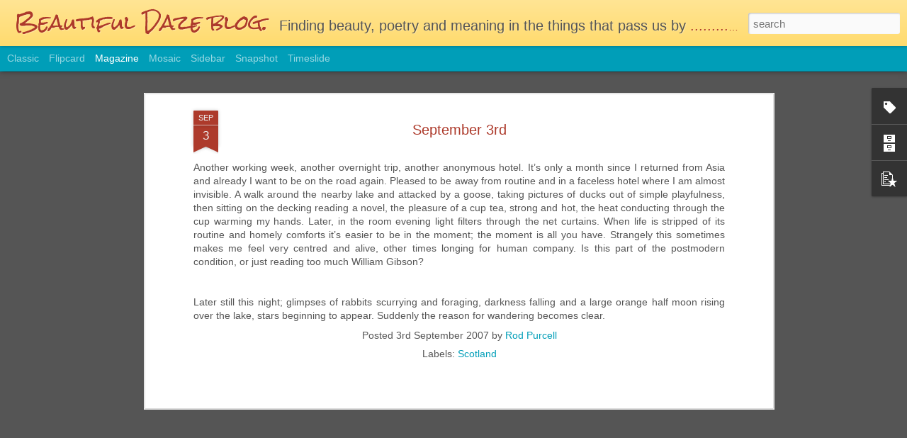

--- FILE ---
content_type: text/javascript; charset=UTF-8
request_url: https://www.beautifuldaze.org/?v=0&action=initial&widgetId=BlogArchive1&responseType=js&xssi_token=AOuZoY4MJM_IC0r-o3H4FnBAJYjwb_73PQ%3A1769004749975
body_size: 3695
content:
try {
_WidgetManager._HandleControllerResult('BlogArchive1', 'initial',{'url': 'https://www.beautifuldaze.org/search?updated-min\x3d1970-01-01T00:00:00Z\x26updated-max\x3d292278994-08-17T07:12:55Z\x26max-results\x3d50', 'name': 'All Posts', 'expclass': 'expanded', 'toggleId': 'ALL-0', 'post-count': 1786, 'data': [{'url': 'https://www.beautifuldaze.org/2026/', 'name': '2026', 'expclass': 'expanded', 'toggleId': 'YEARLY-1767225600000', 'post-count': 5, 'data': [{'url': 'https://www.beautifuldaze.org/2026/01/', 'name': 'Jan 2026', 'expclass': 'expanded', 'toggleId': 'MONTHLY-1767225600000', 'post-count': 5, 'posts': [{'title': 'Streets Not Trees....', 'url': 'https://www.beautifuldaze.org/2026/01/streets-not-trees.html'}, {'title': 'AmberSide Collective', 'url': 'https://www.beautifuldaze.org/2026/01/amberside-collection.html'}, {'title': 'Colour Returns', 'url': 'https://www.beautifuldaze.org/2026/01/colour-freturns.html'}, {'title': 'Frozen Landscape', 'url': 'https://www.beautifuldaze.org/2026/01/frozen-landscape.html'}, {'title': 'The Lonesome Tree', 'url': 'https://www.beautifuldaze.org/2026/01/the-lonesome-tree.html'}]}]}, {'url': 'https://www.beautifuldaze.org/2025/', 'name': '2025', 'expclass': 'collapsed', 'toggleId': 'YEARLY-1735689600000', 'post-count': 41, 'data': [{'url': 'https://www.beautifuldaze.org/2025/12/', 'name': 'Dec 2025', 'expclass': 'collapsed', 'toggleId': 'MONTHLY-1764547200000', 'post-count': 4}, {'url': 'https://www.beautifuldaze.org/2025/11/', 'name': 'Nov 2025', 'expclass': 'collapsed', 'toggleId': 'MONTHLY-1761955200000', 'post-count': 4}, {'url': 'https://www.beautifuldaze.org/2025/10/', 'name': 'Oct 2025', 'expclass': 'collapsed', 'toggleId': 'MONTHLY-1759276800000', 'post-count': 4}, {'url': 'https://www.beautifuldaze.org/2025/09/', 'name': 'Sept 2025', 'expclass': 'collapsed', 'toggleId': 'MONTHLY-1756684800000', 'post-count': 4}, {'url': 'https://www.beautifuldaze.org/2025/08/', 'name': 'Aug 2025', 'expclass': 'collapsed', 'toggleId': 'MONTHLY-1754006400000', 'post-count': 2}, {'url': 'https://www.beautifuldaze.org/2025/07/', 'name': 'Jul 2025', 'expclass': 'collapsed', 'toggleId': 'MONTHLY-1751328000000', 'post-count': 1}, {'url': 'https://www.beautifuldaze.org/2025/06/', 'name': 'Jun 2025', 'expclass': 'collapsed', 'toggleId': 'MONTHLY-1748736000000', 'post-count': 5}, {'url': 'https://www.beautifuldaze.org/2025/05/', 'name': 'May 2025', 'expclass': 'collapsed', 'toggleId': 'MONTHLY-1746057600000', 'post-count': 5}, {'url': 'https://www.beautifuldaze.org/2025/04/', 'name': 'Apr 2025', 'expclass': 'collapsed', 'toggleId': 'MONTHLY-1743465600000', 'post-count': 4}, {'url': 'https://www.beautifuldaze.org/2025/03/', 'name': 'Mar 2025', 'expclass': 'collapsed', 'toggleId': 'MONTHLY-1740787200000', 'post-count': 1}, {'url': 'https://www.beautifuldaze.org/2025/02/', 'name': 'Feb 2025', 'expclass': 'collapsed', 'toggleId': 'MONTHLY-1738368000000', 'post-count': 4}, {'url': 'https://www.beautifuldaze.org/2025/01/', 'name': 'Jan 2025', 'expclass': 'collapsed', 'toggleId': 'MONTHLY-1735689600000', 'post-count': 3}]}, {'url': 'https://www.beautifuldaze.org/2024/', 'name': '2024', 'expclass': 'collapsed', 'toggleId': 'YEARLY-1704067200000', 'post-count': 43, 'data': [{'url': 'https://www.beautifuldaze.org/2024/12/', 'name': 'Dec 2024', 'expclass': 'collapsed', 'toggleId': 'MONTHLY-1733011200000', 'post-count': 3}, {'url': 'https://www.beautifuldaze.org/2024/11/', 'name': 'Nov 2024', 'expclass': 'collapsed', 'toggleId': 'MONTHLY-1730419200000', 'post-count': 4}, {'url': 'https://www.beautifuldaze.org/2024/10/', 'name': 'Oct 2024', 'expclass': 'collapsed', 'toggleId': 'MONTHLY-1727740800000', 'post-count': 20}, {'url': 'https://www.beautifuldaze.org/2024/08/', 'name': 'Aug 2024', 'expclass': 'collapsed', 'toggleId': 'MONTHLY-1722470400000', 'post-count': 4}, {'url': 'https://www.beautifuldaze.org/2024/07/', 'name': 'Jul 2024', 'expclass': 'collapsed', 'toggleId': 'MONTHLY-1719792000000', 'post-count': 2}, {'url': 'https://www.beautifuldaze.org/2024/05/', 'name': 'May 2024', 'expclass': 'collapsed', 'toggleId': 'MONTHLY-1714521600000', 'post-count': 1}, {'url': 'https://www.beautifuldaze.org/2024/04/', 'name': 'Apr 2024', 'expclass': 'collapsed', 'toggleId': 'MONTHLY-1711929600000', 'post-count': 4}, {'url': 'https://www.beautifuldaze.org/2024/03/', 'name': 'Mar 2024', 'expclass': 'collapsed', 'toggleId': 'MONTHLY-1709251200000', 'post-count': 1}, {'url': 'https://www.beautifuldaze.org/2024/02/', 'name': 'Feb 2024', 'expclass': 'collapsed', 'toggleId': 'MONTHLY-1706745600000', 'post-count': 2}, {'url': 'https://www.beautifuldaze.org/2024/01/', 'name': 'Jan 2024', 'expclass': 'collapsed', 'toggleId': 'MONTHLY-1704067200000', 'post-count': 2}]}, {'url': 'https://www.beautifuldaze.org/2023/', 'name': '2023', 'expclass': 'collapsed', 'toggleId': 'YEARLY-1672531200000', 'post-count': 25, 'data': [{'url': 'https://www.beautifuldaze.org/2023/12/', 'name': 'Dec 2023', 'expclass': 'collapsed', 'toggleId': 'MONTHLY-1701388800000', 'post-count': 4}, {'url': 'https://www.beautifuldaze.org/2023/11/', 'name': 'Nov 2023', 'expclass': 'collapsed', 'toggleId': 'MONTHLY-1698796800000', 'post-count': 2}, {'url': 'https://www.beautifuldaze.org/2023/10/', 'name': 'Oct 2023', 'expclass': 'collapsed', 'toggleId': 'MONTHLY-1696118400000', 'post-count': 1}, {'url': 'https://www.beautifuldaze.org/2023/09/', 'name': 'Sept 2023', 'expclass': 'collapsed', 'toggleId': 'MONTHLY-1693526400000', 'post-count': 1}, {'url': 'https://www.beautifuldaze.org/2023/08/', 'name': 'Aug 2023', 'expclass': 'collapsed', 'toggleId': 'MONTHLY-1690848000000', 'post-count': 2}, {'url': 'https://www.beautifuldaze.org/2023/07/', 'name': 'Jul 2023', 'expclass': 'collapsed', 'toggleId': 'MONTHLY-1688169600000', 'post-count': 2}, {'url': 'https://www.beautifuldaze.org/2023/06/', 'name': 'Jun 2023', 'expclass': 'collapsed', 'toggleId': 'MONTHLY-1685577600000', 'post-count': 1}, {'url': 'https://www.beautifuldaze.org/2023/05/', 'name': 'May 2023', 'expclass': 'collapsed', 'toggleId': 'MONTHLY-1682899200000', 'post-count': 1}, {'url': 'https://www.beautifuldaze.org/2023/04/', 'name': 'Apr 2023', 'expclass': 'collapsed', 'toggleId': 'MONTHLY-1680307200000', 'post-count': 1}, {'url': 'https://www.beautifuldaze.org/2023/03/', 'name': 'Mar 2023', 'expclass': 'collapsed', 'toggleId': 'MONTHLY-1677628800000', 'post-count': 2}, {'url': 'https://www.beautifuldaze.org/2023/02/', 'name': 'Feb 2023', 'expclass': 'collapsed', 'toggleId': 'MONTHLY-1675209600000', 'post-count': 2}, {'url': 'https://www.beautifuldaze.org/2023/01/', 'name': 'Jan 2023', 'expclass': 'collapsed', 'toggleId': 'MONTHLY-1672531200000', 'post-count': 6}]}, {'url': 'https://www.beautifuldaze.org/2022/', 'name': '2022', 'expclass': 'collapsed', 'toggleId': 'YEARLY-1640995200000', 'post-count': 20, 'data': [{'url': 'https://www.beautifuldaze.org/2022/11/', 'name': 'Nov 2022', 'expclass': 'collapsed', 'toggleId': 'MONTHLY-1667260800000', 'post-count': 3}, {'url': 'https://www.beautifuldaze.org/2022/10/', 'name': 'Oct 2022', 'expclass': 'collapsed', 'toggleId': 'MONTHLY-1664582400000', 'post-count': 5}, {'url': 'https://www.beautifuldaze.org/2022/09/', 'name': 'Sept 2022', 'expclass': 'collapsed', 'toggleId': 'MONTHLY-1661990400000', 'post-count': 2}, {'url': 'https://www.beautifuldaze.org/2022/08/', 'name': 'Aug 2022', 'expclass': 'collapsed', 'toggleId': 'MONTHLY-1659312000000', 'post-count': 1}, {'url': 'https://www.beautifuldaze.org/2022/07/', 'name': 'Jul 2022', 'expclass': 'collapsed', 'toggleId': 'MONTHLY-1656633600000', 'post-count': 1}, {'url': 'https://www.beautifuldaze.org/2022/06/', 'name': 'Jun 2022', 'expclass': 'collapsed', 'toggleId': 'MONTHLY-1654041600000', 'post-count': 2}, {'url': 'https://www.beautifuldaze.org/2022/04/', 'name': 'Apr 2022', 'expclass': 'collapsed', 'toggleId': 'MONTHLY-1648771200000', 'post-count': 1}, {'url': 'https://www.beautifuldaze.org/2022/02/', 'name': 'Feb 2022', 'expclass': 'collapsed', 'toggleId': 'MONTHLY-1643673600000', 'post-count': 4}, {'url': 'https://www.beautifuldaze.org/2022/01/', 'name': 'Jan 2022', 'expclass': 'collapsed', 'toggleId': 'MONTHLY-1640995200000', 'post-count': 1}]}, {'url': 'https://www.beautifuldaze.org/2021/', 'name': '2021', 'expclass': 'collapsed', 'toggleId': 'YEARLY-1609459200000', 'post-count': 30, 'data': [{'url': 'https://www.beautifuldaze.org/2021/12/', 'name': 'Dec 2021', 'expclass': 'collapsed', 'toggleId': 'MONTHLY-1638316800000', 'post-count': 4}, {'url': 'https://www.beautifuldaze.org/2021/11/', 'name': 'Nov 2021', 'expclass': 'collapsed', 'toggleId': 'MONTHLY-1635724800000', 'post-count': 4}, {'url': 'https://www.beautifuldaze.org/2021/10/', 'name': 'Oct 2021', 'expclass': 'collapsed', 'toggleId': 'MONTHLY-1633046400000', 'post-count': 2}, {'url': 'https://www.beautifuldaze.org/2021/09/', 'name': 'Sept 2021', 'expclass': 'collapsed', 'toggleId': 'MONTHLY-1630454400000', 'post-count': 1}, {'url': 'https://www.beautifuldaze.org/2021/08/', 'name': 'Aug 2021', 'expclass': 'collapsed', 'toggleId': 'MONTHLY-1627776000000', 'post-count': 1}, {'url': 'https://www.beautifuldaze.org/2021/07/', 'name': 'Jul 2021', 'expclass': 'collapsed', 'toggleId': 'MONTHLY-1625097600000', 'post-count': 2}, {'url': 'https://www.beautifuldaze.org/2021/06/', 'name': 'Jun 2021', 'expclass': 'collapsed', 'toggleId': 'MONTHLY-1622505600000', 'post-count': 3}, {'url': 'https://www.beautifuldaze.org/2021/05/', 'name': 'May 2021', 'expclass': 'collapsed', 'toggleId': 'MONTHLY-1619827200000', 'post-count': 4}, {'url': 'https://www.beautifuldaze.org/2021/04/', 'name': 'Apr 2021', 'expclass': 'collapsed', 'toggleId': 'MONTHLY-1617235200000', 'post-count': 2}, {'url': 'https://www.beautifuldaze.org/2021/03/', 'name': 'Mar 2021', 'expclass': 'collapsed', 'toggleId': 'MONTHLY-1614556800000', 'post-count': 1}, {'url': 'https://www.beautifuldaze.org/2021/02/', 'name': 'Feb 2021', 'expclass': 'collapsed', 'toggleId': 'MONTHLY-1612137600000', 'post-count': 2}, {'url': 'https://www.beautifuldaze.org/2021/01/', 'name': 'Jan 2021', 'expclass': 'collapsed', 'toggleId': 'MONTHLY-1609459200000', 'post-count': 4}]}, {'url': 'https://www.beautifuldaze.org/2020/', 'name': '2020', 'expclass': 'collapsed', 'toggleId': 'YEARLY-1577836800000', 'post-count': 105, 'data': [{'url': 'https://www.beautifuldaze.org/2020/12/', 'name': 'Dec 2020', 'expclass': 'collapsed', 'toggleId': 'MONTHLY-1606780800000', 'post-count': 8}, {'url': 'https://www.beautifuldaze.org/2020/11/', 'name': 'Nov 2020', 'expclass': 'collapsed', 'toggleId': 'MONTHLY-1604188800000', 'post-count': 4}, {'url': 'https://www.beautifuldaze.org/2020/10/', 'name': 'Oct 2020', 'expclass': 'collapsed', 'toggleId': 'MONTHLY-1601510400000', 'post-count': 8}, {'url': 'https://www.beautifuldaze.org/2020/09/', 'name': 'Sept 2020', 'expclass': 'collapsed', 'toggleId': 'MONTHLY-1598918400000', 'post-count': 11}, {'url': 'https://www.beautifuldaze.org/2020/08/', 'name': 'Aug 2020', 'expclass': 'collapsed', 'toggleId': 'MONTHLY-1596240000000', 'post-count': 5}, {'url': 'https://www.beautifuldaze.org/2020/07/', 'name': 'Jul 2020', 'expclass': 'collapsed', 'toggleId': 'MONTHLY-1593561600000', 'post-count': 5}, {'url': 'https://www.beautifuldaze.org/2020/06/', 'name': 'Jun 2020', 'expclass': 'collapsed', 'toggleId': 'MONTHLY-1590969600000', 'post-count': 6}, {'url': 'https://www.beautifuldaze.org/2020/05/', 'name': 'May 2020', 'expclass': 'collapsed', 'toggleId': 'MONTHLY-1588291200000', 'post-count': 5}, {'url': 'https://www.beautifuldaze.org/2020/04/', 'name': 'Apr 2020', 'expclass': 'collapsed', 'toggleId': 'MONTHLY-1585699200000', 'post-count': 23}, {'url': 'https://www.beautifuldaze.org/2020/03/', 'name': 'Mar 2020', 'expclass': 'collapsed', 'toggleId': 'MONTHLY-1583020800000', 'post-count': 19}, {'url': 'https://www.beautifuldaze.org/2020/02/', 'name': 'Feb 2020', 'expclass': 'collapsed', 'toggleId': 'MONTHLY-1580515200000', 'post-count': 9}, {'url': 'https://www.beautifuldaze.org/2020/01/', 'name': 'Jan 2020', 'expclass': 'collapsed', 'toggleId': 'MONTHLY-1577836800000', 'post-count': 2}]}, {'url': 'https://www.beautifuldaze.org/2019/', 'name': '2019', 'expclass': 'collapsed', 'toggleId': 'YEARLY-1546300800000', 'post-count': 80, 'data': [{'url': 'https://www.beautifuldaze.org/2019/12/', 'name': 'Dec 2019', 'expclass': 'collapsed', 'toggleId': 'MONTHLY-1575158400000', 'post-count': 2}, {'url': 'https://www.beautifuldaze.org/2019/11/', 'name': 'Nov 2019', 'expclass': 'collapsed', 'toggleId': 'MONTHLY-1572566400000', 'post-count': 11}, {'url': 'https://www.beautifuldaze.org/2019/09/', 'name': 'Sept 2019', 'expclass': 'collapsed', 'toggleId': 'MONTHLY-1567296000000', 'post-count': 5}, {'url': 'https://www.beautifuldaze.org/2019/08/', 'name': 'Aug 2019', 'expclass': 'collapsed', 'toggleId': 'MONTHLY-1564617600000', 'post-count': 2}, {'url': 'https://www.beautifuldaze.org/2019/07/', 'name': 'Jul 2019', 'expclass': 'collapsed', 'toggleId': 'MONTHLY-1561939200000', 'post-count': 5}, {'url': 'https://www.beautifuldaze.org/2019/06/', 'name': 'Jun 2019', 'expclass': 'collapsed', 'toggleId': 'MONTHLY-1559347200000', 'post-count': 6}, {'url': 'https://www.beautifuldaze.org/2019/05/', 'name': 'May 2019', 'expclass': 'collapsed', 'toggleId': 'MONTHLY-1556668800000', 'post-count': 18}, {'url': 'https://www.beautifuldaze.org/2019/04/', 'name': 'Apr 2019', 'expclass': 'collapsed', 'toggleId': 'MONTHLY-1554076800000', 'post-count': 3}, {'url': 'https://www.beautifuldaze.org/2019/03/', 'name': 'Mar 2019', 'expclass': 'collapsed', 'toggleId': 'MONTHLY-1551398400000', 'post-count': 8}, {'url': 'https://www.beautifuldaze.org/2019/02/', 'name': 'Feb 2019', 'expclass': 'collapsed', 'toggleId': 'MONTHLY-1548979200000', 'post-count': 10}, {'url': 'https://www.beautifuldaze.org/2019/01/', 'name': 'Jan 2019', 'expclass': 'collapsed', 'toggleId': 'MONTHLY-1546300800000', 'post-count': 10}]}, {'url': 'https://www.beautifuldaze.org/2018/', 'name': '2018', 'expclass': 'collapsed', 'toggleId': 'YEARLY-1514764800000', 'post-count': 70, 'data': [{'url': 'https://www.beautifuldaze.org/2018/12/', 'name': 'Dec 2018', 'expclass': 'collapsed', 'toggleId': 'MONTHLY-1543622400000', 'post-count': 7}, {'url': 'https://www.beautifuldaze.org/2018/11/', 'name': 'Nov 2018', 'expclass': 'collapsed', 'toggleId': 'MONTHLY-1541030400000', 'post-count': 9}, {'url': 'https://www.beautifuldaze.org/2018/10/', 'name': 'Oct 2018', 'expclass': 'collapsed', 'toggleId': 'MONTHLY-1538352000000', 'post-count': 5}, {'url': 'https://www.beautifuldaze.org/2018/09/', 'name': 'Sept 2018', 'expclass': 'collapsed', 'toggleId': 'MONTHLY-1535760000000', 'post-count': 6}, {'url': 'https://www.beautifuldaze.org/2018/08/', 'name': 'Aug 2018', 'expclass': 'collapsed', 'toggleId': 'MONTHLY-1533081600000', 'post-count': 6}, {'url': 'https://www.beautifuldaze.org/2018/07/', 'name': 'Jul 2018', 'expclass': 'collapsed', 'toggleId': 'MONTHLY-1530403200000', 'post-count': 12}, {'url': 'https://www.beautifuldaze.org/2018/06/', 'name': 'Jun 2018', 'expclass': 'collapsed', 'toggleId': 'MONTHLY-1527811200000', 'post-count': 8}, {'url': 'https://www.beautifuldaze.org/2018/05/', 'name': 'May 2018', 'expclass': 'collapsed', 'toggleId': 'MONTHLY-1525132800000', 'post-count': 2}, {'url': 'https://www.beautifuldaze.org/2018/04/', 'name': 'Apr 2018', 'expclass': 'collapsed', 'toggleId': 'MONTHLY-1522540800000', 'post-count': 4}, {'url': 'https://www.beautifuldaze.org/2018/03/', 'name': 'Mar 2018', 'expclass': 'collapsed', 'toggleId': 'MONTHLY-1519862400000', 'post-count': 8}, {'url': 'https://www.beautifuldaze.org/2018/02/', 'name': 'Feb 2018', 'expclass': 'collapsed', 'toggleId': 'MONTHLY-1517443200000', 'post-count': 2}, {'url': 'https://www.beautifuldaze.org/2018/01/', 'name': 'Jan 2018', 'expclass': 'collapsed', 'toggleId': 'MONTHLY-1514764800000', 'post-count': 1}]}, {'url': 'https://www.beautifuldaze.org/2017/', 'name': '2017', 'expclass': 'collapsed', 'toggleId': 'YEARLY-1483228800000', 'post-count': 126, 'data': [{'url': 'https://www.beautifuldaze.org/2017/12/', 'name': 'Dec 2017', 'expclass': 'collapsed', 'toggleId': 'MONTHLY-1512086400000', 'post-count': 10}, {'url': 'https://www.beautifuldaze.org/2017/11/', 'name': 'Nov 2017', 'expclass': 'collapsed', 'toggleId': 'MONTHLY-1509494400000', 'post-count': 20}, {'url': 'https://www.beautifuldaze.org/2017/10/', 'name': 'Oct 2017', 'expclass': 'collapsed', 'toggleId': 'MONTHLY-1506816000000', 'post-count': 5}, {'url': 'https://www.beautifuldaze.org/2017/09/', 'name': 'Sept 2017', 'expclass': 'collapsed', 'toggleId': 'MONTHLY-1504224000000', 'post-count': 13}, {'url': 'https://www.beautifuldaze.org/2017/08/', 'name': 'Aug 2017', 'expclass': 'collapsed', 'toggleId': 'MONTHLY-1501545600000', 'post-count': 6}, {'url': 'https://www.beautifuldaze.org/2017/07/', 'name': 'Jul 2017', 'expclass': 'collapsed', 'toggleId': 'MONTHLY-1498867200000', 'post-count': 12}, {'url': 'https://www.beautifuldaze.org/2017/06/', 'name': 'Jun 2017', 'expclass': 'collapsed', 'toggleId': 'MONTHLY-1496275200000', 'post-count': 1}, {'url': 'https://www.beautifuldaze.org/2017/05/', 'name': 'May 2017', 'expclass': 'collapsed', 'toggleId': 'MONTHLY-1493596800000', 'post-count': 6}, {'url': 'https://www.beautifuldaze.org/2017/04/', 'name': 'Apr 2017', 'expclass': 'collapsed', 'toggleId': 'MONTHLY-1491004800000', 'post-count': 21}, {'url': 'https://www.beautifuldaze.org/2017/03/', 'name': 'Mar 2017', 'expclass': 'collapsed', 'toggleId': 'MONTHLY-1488326400000', 'post-count': 7}, {'url': 'https://www.beautifuldaze.org/2017/02/', 'name': 'Feb 2017', 'expclass': 'collapsed', 'toggleId': 'MONTHLY-1485907200000', 'post-count': 4}, {'url': 'https://www.beautifuldaze.org/2017/01/', 'name': 'Jan 2017', 'expclass': 'collapsed', 'toggleId': 'MONTHLY-1483228800000', 'post-count': 21}]}, {'url': 'https://www.beautifuldaze.org/2016/', 'name': '2016', 'expclass': 'collapsed', 'toggleId': 'YEARLY-1451606400000', 'post-count': 128, 'data': [{'url': 'https://www.beautifuldaze.org/2016/12/', 'name': 'Dec 2016', 'expclass': 'collapsed', 'toggleId': 'MONTHLY-1480550400000', 'post-count': 5}, {'url': 'https://www.beautifuldaze.org/2016/11/', 'name': 'Nov 2016', 'expclass': 'collapsed', 'toggleId': 'MONTHLY-1477958400000', 'post-count': 2}, {'url': 'https://www.beautifuldaze.org/2016/10/', 'name': 'Oct 2016', 'expclass': 'collapsed', 'toggleId': 'MONTHLY-1475280000000', 'post-count': 11}, {'url': 'https://www.beautifuldaze.org/2016/09/', 'name': 'Sept 2016', 'expclass': 'collapsed', 'toggleId': 'MONTHLY-1472688000000', 'post-count': 10}, {'url': 'https://www.beautifuldaze.org/2016/08/', 'name': 'Aug 2016', 'expclass': 'collapsed', 'toggleId': 'MONTHLY-1470009600000', 'post-count': 17}, {'url': 'https://www.beautifuldaze.org/2016/07/', 'name': 'Jul 2016', 'expclass': 'collapsed', 'toggleId': 'MONTHLY-1467331200000', 'post-count': 14}, {'url': 'https://www.beautifuldaze.org/2016/06/', 'name': 'Jun 2016', 'expclass': 'collapsed', 'toggleId': 'MONTHLY-1464739200000', 'post-count': 6}, {'url': 'https://www.beautifuldaze.org/2016/05/', 'name': 'May 2016', 'expclass': 'collapsed', 'toggleId': 'MONTHLY-1462060800000', 'post-count': 19}, {'url': 'https://www.beautifuldaze.org/2016/04/', 'name': 'Apr 2016', 'expclass': 'collapsed', 'toggleId': 'MONTHLY-1459468800000', 'post-count': 17}, {'url': 'https://www.beautifuldaze.org/2016/03/', 'name': 'Mar 2016', 'expclass': 'collapsed', 'toggleId': 'MONTHLY-1456790400000', 'post-count': 8}, {'url': 'https://www.beautifuldaze.org/2016/02/', 'name': 'Feb 2016', 'expclass': 'collapsed', 'toggleId': 'MONTHLY-1454284800000', 'post-count': 9}, {'url': 'https://www.beautifuldaze.org/2016/01/', 'name': 'Jan 2016', 'expclass': 'collapsed', 'toggleId': 'MONTHLY-1451606400000', 'post-count': 10}]}, {'url': 'https://www.beautifuldaze.org/2015/', 'name': '2015', 'expclass': 'collapsed', 'toggleId': 'YEARLY-1420070400000', 'post-count': 139, 'data': [{'url': 'https://www.beautifuldaze.org/2015/12/', 'name': 'Dec 2015', 'expclass': 'collapsed', 'toggleId': 'MONTHLY-1448928000000', 'post-count': 18}, {'url': 'https://www.beautifuldaze.org/2015/11/', 'name': 'Nov 2015', 'expclass': 'collapsed', 'toggleId': 'MONTHLY-1446336000000', 'post-count': 17}, {'url': 'https://www.beautifuldaze.org/2015/10/', 'name': 'Oct 2015', 'expclass': 'collapsed', 'toggleId': 'MONTHLY-1443657600000', 'post-count': 5}, {'url': 'https://www.beautifuldaze.org/2015/09/', 'name': 'Sept 2015', 'expclass': 'collapsed', 'toggleId': 'MONTHLY-1441065600000', 'post-count': 10}, {'url': 'https://www.beautifuldaze.org/2015/08/', 'name': 'Aug 2015', 'expclass': 'collapsed', 'toggleId': 'MONTHLY-1438387200000', 'post-count': 15}, {'url': 'https://www.beautifuldaze.org/2015/07/', 'name': 'Jul 2015', 'expclass': 'collapsed', 'toggleId': 'MONTHLY-1435708800000', 'post-count': 18}, {'url': 'https://www.beautifuldaze.org/2015/06/', 'name': 'Jun 2015', 'expclass': 'collapsed', 'toggleId': 'MONTHLY-1433116800000', 'post-count': 5}, {'url': 'https://www.beautifuldaze.org/2015/05/', 'name': 'May 2015', 'expclass': 'collapsed', 'toggleId': 'MONTHLY-1430438400000', 'post-count': 11}, {'url': 'https://www.beautifuldaze.org/2015/04/', 'name': 'Apr 2015', 'expclass': 'collapsed', 'toggleId': 'MONTHLY-1427846400000', 'post-count': 11}, {'url': 'https://www.beautifuldaze.org/2015/03/', 'name': 'Mar 2015', 'expclass': 'collapsed', 'toggleId': 'MONTHLY-1425168000000', 'post-count': 6}, {'url': 'https://www.beautifuldaze.org/2015/02/', 'name': 'Feb 2015', 'expclass': 'collapsed', 'toggleId': 'MONTHLY-1422748800000', 'post-count': 14}, {'url': 'https://www.beautifuldaze.org/2015/01/', 'name': 'Jan 2015', 'expclass': 'collapsed', 'toggleId': 'MONTHLY-1420070400000', 'post-count': 9}]}, {'url': 'https://www.beautifuldaze.org/2014/', 'name': '2014', 'expclass': 'collapsed', 'toggleId': 'YEARLY-1388534400000', 'post-count': 101, 'data': [{'url': 'https://www.beautifuldaze.org/2014/12/', 'name': 'Dec 2014', 'expclass': 'collapsed', 'toggleId': 'MONTHLY-1417392000000', 'post-count': 10}, {'url': 'https://www.beautifuldaze.org/2014/11/', 'name': 'Nov 2014', 'expclass': 'collapsed', 'toggleId': 'MONTHLY-1414800000000', 'post-count': 18}, {'url': 'https://www.beautifuldaze.org/2014/10/', 'name': 'Oct 2014', 'expclass': 'collapsed', 'toggleId': 'MONTHLY-1412121600000', 'post-count': 15}, {'url': 'https://www.beautifuldaze.org/2014/09/', 'name': 'Sept 2014', 'expclass': 'collapsed', 'toggleId': 'MONTHLY-1409529600000', 'post-count': 7}, {'url': 'https://www.beautifuldaze.org/2014/08/', 'name': 'Aug 2014', 'expclass': 'collapsed', 'toggleId': 'MONTHLY-1406851200000', 'post-count': 14}, {'url': 'https://www.beautifuldaze.org/2014/07/', 'name': 'Jul 2014', 'expclass': 'collapsed', 'toggleId': 'MONTHLY-1404172800000', 'post-count': 7}, {'url': 'https://www.beautifuldaze.org/2014/06/', 'name': 'Jun 2014', 'expclass': 'collapsed', 'toggleId': 'MONTHLY-1401580800000', 'post-count': 9}, {'url': 'https://www.beautifuldaze.org/2014/05/', 'name': 'May 2014', 'expclass': 'collapsed', 'toggleId': 'MONTHLY-1398902400000', 'post-count': 6}, {'url': 'https://www.beautifuldaze.org/2014/04/', 'name': 'Apr 2014', 'expclass': 'collapsed', 'toggleId': 'MONTHLY-1396310400000', 'post-count': 4}, {'url': 'https://www.beautifuldaze.org/2014/03/', 'name': 'Mar 2014', 'expclass': 'collapsed', 'toggleId': 'MONTHLY-1393632000000', 'post-count': 4}, {'url': 'https://www.beautifuldaze.org/2014/02/', 'name': 'Feb 2014', 'expclass': 'collapsed', 'toggleId': 'MONTHLY-1391212800000', 'post-count': 2}, {'url': 'https://www.beautifuldaze.org/2014/01/', 'name': 'Jan 2014', 'expclass': 'collapsed', 'toggleId': 'MONTHLY-1388534400000', 'post-count': 5}]}, {'url': 'https://www.beautifuldaze.org/2013/', 'name': '2013', 'expclass': 'collapsed', 'toggleId': 'YEARLY-1356998400000', 'post-count': 117, 'data': [{'url': 'https://www.beautifuldaze.org/2013/12/', 'name': 'Dec 2013', 'expclass': 'collapsed', 'toggleId': 'MONTHLY-1385856000000', 'post-count': 8}, {'url': 'https://www.beautifuldaze.org/2013/11/', 'name': 'Nov 2013', 'expclass': 'collapsed', 'toggleId': 'MONTHLY-1383264000000', 'post-count': 11}, {'url': 'https://www.beautifuldaze.org/2013/10/', 'name': 'Oct 2013', 'expclass': 'collapsed', 'toggleId': 'MONTHLY-1380585600000', 'post-count': 5}, {'url': 'https://www.beautifuldaze.org/2013/09/', 'name': 'Sept 2013', 'expclass': 'collapsed', 'toggleId': 'MONTHLY-1377993600000', 'post-count': 7}, {'url': 'https://www.beautifuldaze.org/2013/08/', 'name': 'Aug 2013', 'expclass': 'collapsed', 'toggleId': 'MONTHLY-1375315200000', 'post-count': 7}, {'url': 'https://www.beautifuldaze.org/2013/07/', 'name': 'Jul 2013', 'expclass': 'collapsed', 'toggleId': 'MONTHLY-1372636800000', 'post-count': 20}, {'url': 'https://www.beautifuldaze.org/2013/06/', 'name': 'Jun 2013', 'expclass': 'collapsed', 'toggleId': 'MONTHLY-1370044800000', 'post-count': 14}, {'url': 'https://www.beautifuldaze.org/2013/05/', 'name': 'May 2013', 'expclass': 'collapsed', 'toggleId': 'MONTHLY-1367366400000', 'post-count': 10}, {'url': 'https://www.beautifuldaze.org/2013/04/', 'name': 'Apr 2013', 'expclass': 'collapsed', 'toggleId': 'MONTHLY-1364774400000', 'post-count': 12}, {'url': 'https://www.beautifuldaze.org/2013/03/', 'name': 'Mar 2013', 'expclass': 'collapsed', 'toggleId': 'MONTHLY-1362096000000', 'post-count': 10}, {'url': 'https://www.beautifuldaze.org/2013/02/', 'name': 'Feb 2013', 'expclass': 'collapsed', 'toggleId': 'MONTHLY-1359676800000', 'post-count': 8}, {'url': 'https://www.beautifuldaze.org/2013/01/', 'name': 'Jan 2013', 'expclass': 'collapsed', 'toggleId': 'MONTHLY-1356998400000', 'post-count': 5}]}, {'url': 'https://www.beautifuldaze.org/2012/', 'name': '2012', 'expclass': 'collapsed', 'toggleId': 'YEARLY-1325376000000', 'post-count': 115, 'data': [{'url': 'https://www.beautifuldaze.org/2012/12/', 'name': 'Dec 2012', 'expclass': 'collapsed', 'toggleId': 'MONTHLY-1354320000000', 'post-count': 10}, {'url': 'https://www.beautifuldaze.org/2012/11/', 'name': 'Nov 2012', 'expclass': 'collapsed', 'toggleId': 'MONTHLY-1351728000000', 'post-count': 9}, {'url': 'https://www.beautifuldaze.org/2012/10/', 'name': 'Oct 2012', 'expclass': 'collapsed', 'toggleId': 'MONTHLY-1349049600000', 'post-count': 14}, {'url': 'https://www.beautifuldaze.org/2012/09/', 'name': 'Sept 2012', 'expclass': 'collapsed', 'toggleId': 'MONTHLY-1346457600000', 'post-count': 6}, {'url': 'https://www.beautifuldaze.org/2012/08/', 'name': 'Aug 2012', 'expclass': 'collapsed', 'toggleId': 'MONTHLY-1343779200000', 'post-count': 4}, {'url': 'https://www.beautifuldaze.org/2012/07/', 'name': 'Jul 2012', 'expclass': 'collapsed', 'toggleId': 'MONTHLY-1341100800000', 'post-count': 12}, {'url': 'https://www.beautifuldaze.org/2012/06/', 'name': 'Jun 2012', 'expclass': 'collapsed', 'toggleId': 'MONTHLY-1338508800000', 'post-count': 9}, {'url': 'https://www.beautifuldaze.org/2012/05/', 'name': 'May 2012', 'expclass': 'collapsed', 'toggleId': 'MONTHLY-1335830400000', 'post-count': 5}, {'url': 'https://www.beautifuldaze.org/2012/04/', 'name': 'Apr 2012', 'expclass': 'collapsed', 'toggleId': 'MONTHLY-1333238400000', 'post-count': 8}, {'url': 'https://www.beautifuldaze.org/2012/03/', 'name': 'Mar 2012', 'expclass': 'collapsed', 'toggleId': 'MONTHLY-1330560000000', 'post-count': 12}, {'url': 'https://www.beautifuldaze.org/2012/02/', 'name': 'Feb 2012', 'expclass': 'collapsed', 'toggleId': 'MONTHLY-1328054400000', 'post-count': 18}, {'url': 'https://www.beautifuldaze.org/2012/01/', 'name': 'Jan 2012', 'expclass': 'collapsed', 'toggleId': 'MONTHLY-1325376000000', 'post-count': 8}]}, {'url': 'https://www.beautifuldaze.org/2011/', 'name': '2011', 'expclass': 'collapsed', 'toggleId': 'YEARLY-1293840000000', 'post-count': 112, 'data': [{'url': 'https://www.beautifuldaze.org/2011/12/', 'name': 'Dec 2011', 'expclass': 'collapsed', 'toggleId': 'MONTHLY-1322697600000', 'post-count': 4}, {'url': 'https://www.beautifuldaze.org/2011/11/', 'name': 'Nov 2011', 'expclass': 'collapsed', 'toggleId': 'MONTHLY-1320105600000', 'post-count': 2}, {'url': 'https://www.beautifuldaze.org/2011/10/', 'name': 'Oct 2011', 'expclass': 'collapsed', 'toggleId': 'MONTHLY-1317427200000', 'post-count': 12}, {'url': 'https://www.beautifuldaze.org/2011/09/', 'name': 'Sept 2011', 'expclass': 'collapsed', 'toggleId': 'MONTHLY-1314835200000', 'post-count': 6}, {'url': 'https://www.beautifuldaze.org/2011/08/', 'name': 'Aug 2011', 'expclass': 'collapsed', 'toggleId': 'MONTHLY-1312156800000', 'post-count': 7}, {'url': 'https://www.beautifuldaze.org/2011/07/', 'name': 'Jul 2011', 'expclass': 'collapsed', 'toggleId': 'MONTHLY-1309478400000', 'post-count': 11}, {'url': 'https://www.beautifuldaze.org/2011/06/', 'name': 'Jun 2011', 'expclass': 'collapsed', 'toggleId': 'MONTHLY-1306886400000', 'post-count': 7}, {'url': 'https://www.beautifuldaze.org/2011/05/', 'name': 'May 2011', 'expclass': 'collapsed', 'toggleId': 'MONTHLY-1304208000000', 'post-count': 16}, {'url': 'https://www.beautifuldaze.org/2011/04/', 'name': 'Apr 2011', 'expclass': 'collapsed', 'toggleId': 'MONTHLY-1301616000000', 'post-count': 14}, {'url': 'https://www.beautifuldaze.org/2011/03/', 'name': 'Mar 2011', 'expclass': 'collapsed', 'toggleId': 'MONTHLY-1298937600000', 'post-count': 14}, {'url': 'https://www.beautifuldaze.org/2011/02/', 'name': 'Feb 2011', 'expclass': 'collapsed', 'toggleId': 'MONTHLY-1296518400000', 'post-count': 8}, {'url': 'https://www.beautifuldaze.org/2011/01/', 'name': 'Jan 2011', 'expclass': 'collapsed', 'toggleId': 'MONTHLY-1293840000000', 'post-count': 11}]}, {'url': 'https://www.beautifuldaze.org/2010/', 'name': '2010', 'expclass': 'collapsed', 'toggleId': 'YEARLY-1262304000000', 'post-count': 70, 'data': [{'url': 'https://www.beautifuldaze.org/2010/12/', 'name': 'Dec 2010', 'expclass': 'collapsed', 'toggleId': 'MONTHLY-1291161600000', 'post-count': 9}, {'url': 'https://www.beautifuldaze.org/2010/11/', 'name': 'Nov 2010', 'expclass': 'collapsed', 'toggleId': 'MONTHLY-1288569600000', 'post-count': 4}, {'url': 'https://www.beautifuldaze.org/2010/10/', 'name': 'Oct 2010', 'expclass': 'collapsed', 'toggleId': 'MONTHLY-1285891200000', 'post-count': 4}, {'url': 'https://www.beautifuldaze.org/2010/09/', 'name': 'Sept 2010', 'expclass': 'collapsed', 'toggleId': 'MONTHLY-1283299200000', 'post-count': 7}, {'url': 'https://www.beautifuldaze.org/2010/08/', 'name': 'Aug 2010', 'expclass': 'collapsed', 'toggleId': 'MONTHLY-1280620800000', 'post-count': 8}, {'url': 'https://www.beautifuldaze.org/2010/07/', 'name': 'Jul 2010', 'expclass': 'collapsed', 'toggleId': 'MONTHLY-1277942400000', 'post-count': 7}, {'url': 'https://www.beautifuldaze.org/2010/06/', 'name': 'Jun 2010', 'expclass': 'collapsed', 'toggleId': 'MONTHLY-1275350400000', 'post-count': 2}, {'url': 'https://www.beautifuldaze.org/2010/05/', 'name': 'May 2010', 'expclass': 'collapsed', 'toggleId': 'MONTHLY-1272672000000', 'post-count': 7}, {'url': 'https://www.beautifuldaze.org/2010/04/', 'name': 'Apr 2010', 'expclass': 'collapsed', 'toggleId': 'MONTHLY-1270080000000', 'post-count': 13}, {'url': 'https://www.beautifuldaze.org/2010/03/', 'name': 'Mar 2010', 'expclass': 'collapsed', 'toggleId': 'MONTHLY-1267401600000', 'post-count': 2}, {'url': 'https://www.beautifuldaze.org/2010/02/', 'name': 'Feb 2010', 'expclass': 'collapsed', 'toggleId': 'MONTHLY-1264982400000', 'post-count': 6}, {'url': 'https://www.beautifuldaze.org/2010/01/', 'name': 'Jan 2010', 'expclass': 'collapsed', 'toggleId': 'MONTHLY-1262304000000', 'post-count': 1}]}, {'url': 'https://www.beautifuldaze.org/2009/', 'name': '2009', 'expclass': 'collapsed', 'toggleId': 'YEARLY-1230768000000', 'post-count': 89, 'data': [{'url': 'https://www.beautifuldaze.org/2009/12/', 'name': 'Dec 2009', 'expclass': 'collapsed', 'toggleId': 'MONTHLY-1259625600000', 'post-count': 1}, {'url': 'https://www.beautifuldaze.org/2009/11/', 'name': 'Nov 2009', 'expclass': 'collapsed', 'toggleId': 'MONTHLY-1257033600000', 'post-count': 7}, {'url': 'https://www.beautifuldaze.org/2009/10/', 'name': 'Oct 2009', 'expclass': 'collapsed', 'toggleId': 'MONTHLY-1254355200000', 'post-count': 10}, {'url': 'https://www.beautifuldaze.org/2009/09/', 'name': 'Sept 2009', 'expclass': 'collapsed', 'toggleId': 'MONTHLY-1251763200000', 'post-count': 3}, {'url': 'https://www.beautifuldaze.org/2009/08/', 'name': 'Aug 2009', 'expclass': 'collapsed', 'toggleId': 'MONTHLY-1249084800000', 'post-count': 3}, {'url': 'https://www.beautifuldaze.org/2009/07/', 'name': 'Jul 2009', 'expclass': 'collapsed', 'toggleId': 'MONTHLY-1246406400000', 'post-count': 6}, {'url': 'https://www.beautifuldaze.org/2009/06/', 'name': 'Jun 2009', 'expclass': 'collapsed', 'toggleId': 'MONTHLY-1243814400000', 'post-count': 11}, {'url': 'https://www.beautifuldaze.org/2009/05/', 'name': 'May 2009', 'expclass': 'collapsed', 'toggleId': 'MONTHLY-1241136000000', 'post-count': 17}, {'url': 'https://www.beautifuldaze.org/2009/04/', 'name': 'Apr 2009', 'expclass': 'collapsed', 'toggleId': 'MONTHLY-1238544000000', 'post-count': 11}, {'url': 'https://www.beautifuldaze.org/2009/03/', 'name': 'Mar 2009', 'expclass': 'collapsed', 'toggleId': 'MONTHLY-1235865600000', 'post-count': 9}, {'url': 'https://www.beautifuldaze.org/2009/02/', 'name': 'Feb 2009', 'expclass': 'collapsed', 'toggleId': 'MONTHLY-1233446400000', 'post-count': 5}, {'url': 'https://www.beautifuldaze.org/2009/01/', 'name': 'Jan 2009', 'expclass': 'collapsed', 'toggleId': 'MONTHLY-1230768000000', 'post-count': 6}]}, {'url': 'https://www.beautifuldaze.org/2008/', 'name': '2008', 'expclass': 'collapsed', 'toggleId': 'YEARLY-1199145600000', 'post-count': 95, 'data': [{'url': 'https://www.beautifuldaze.org/2008/12/', 'name': 'Dec 2008', 'expclass': 'collapsed', 'toggleId': 'MONTHLY-1228089600000', 'post-count': 9}, {'url': 'https://www.beautifuldaze.org/2008/11/', 'name': 'Nov 2008', 'expclass': 'collapsed', 'toggleId': 'MONTHLY-1225497600000', 'post-count': 6}, {'url': 'https://www.beautifuldaze.org/2008/10/', 'name': 'Oct 2008', 'expclass': 'collapsed', 'toggleId': 'MONTHLY-1222819200000', 'post-count': 5}, {'url': 'https://www.beautifuldaze.org/2008/09/', 'name': 'Sept 2008', 'expclass': 'collapsed', 'toggleId': 'MONTHLY-1220227200000', 'post-count': 4}, {'url': 'https://www.beautifuldaze.org/2008/08/', 'name': 'Aug 2008', 'expclass': 'collapsed', 'toggleId': 'MONTHLY-1217548800000', 'post-count': 5}, {'url': 'https://www.beautifuldaze.org/2008/07/', 'name': 'Jul 2008', 'expclass': 'collapsed', 'toggleId': 'MONTHLY-1214870400000', 'post-count': 13}, {'url': 'https://www.beautifuldaze.org/2008/06/', 'name': 'Jun 2008', 'expclass': 'collapsed', 'toggleId': 'MONTHLY-1212278400000', 'post-count': 8}, {'url': 'https://www.beautifuldaze.org/2008/05/', 'name': 'May 2008', 'expclass': 'collapsed', 'toggleId': 'MONTHLY-1209600000000', 'post-count': 5}, {'url': 'https://www.beautifuldaze.org/2008/04/', 'name': 'Apr 2008', 'expclass': 'collapsed', 'toggleId': 'MONTHLY-1207008000000', 'post-count': 9}, {'url': 'https://www.beautifuldaze.org/2008/03/', 'name': 'Mar 2008', 'expclass': 'collapsed', 'toggleId': 'MONTHLY-1204329600000', 'post-count': 10}, {'url': 'https://www.beautifuldaze.org/2008/02/', 'name': 'Feb 2008', 'expclass': 'collapsed', 'toggleId': 'MONTHLY-1201824000000', 'post-count': 12}, {'url': 'https://www.beautifuldaze.org/2008/01/', 'name': 'Jan 2008', 'expclass': 'collapsed', 'toggleId': 'MONTHLY-1199145600000', 'post-count': 9}]}, {'url': 'https://www.beautifuldaze.org/2007/', 'name': '2007', 'expclass': 'collapsed', 'toggleId': 'YEARLY-1167609600000', 'post-count': 127, 'data': [{'url': 'https://www.beautifuldaze.org/2007/12/', 'name': 'Dec 2007', 'expclass': 'collapsed', 'toggleId': 'MONTHLY-1196467200000', 'post-count': 13}, {'url': 'https://www.beautifuldaze.org/2007/11/', 'name': 'Nov 2007', 'expclass': 'collapsed', 'toggleId': 'MONTHLY-1193875200000', 'post-count': 17}, {'url': 'https://www.beautifuldaze.org/2007/10/', 'name': 'Oct 2007', 'expclass': 'collapsed', 'toggleId': 'MONTHLY-1191196800000', 'post-count': 8}, {'url': 'https://www.beautifuldaze.org/2007/09/', 'name': 'Sept 2007', 'expclass': 'collapsed', 'toggleId': 'MONTHLY-1188604800000', 'post-count': 16}, {'url': 'https://www.beautifuldaze.org/2007/08/', 'name': 'Aug 2007', 'expclass': 'collapsed', 'toggleId': 'MONTHLY-1185926400000', 'post-count': 5}, {'url': 'https://www.beautifuldaze.org/2007/07/', 'name': 'Jul 2007', 'expclass': 'collapsed', 'toggleId': 'MONTHLY-1183248000000', 'post-count': 8}, {'url': 'https://www.beautifuldaze.org/2007/06/', 'name': 'Jun 2007', 'expclass': 'collapsed', 'toggleId': 'MONTHLY-1180656000000', 'post-count': 12}, {'url': 'https://www.beautifuldaze.org/2007/05/', 'name': 'May 2007', 'expclass': 'collapsed', 'toggleId': 'MONTHLY-1177977600000', 'post-count': 13}, {'url': 'https://www.beautifuldaze.org/2007/04/', 'name': 'Apr 2007', 'expclass': 'collapsed', 'toggleId': 'MONTHLY-1175385600000', 'post-count': 11}, {'url': 'https://www.beautifuldaze.org/2007/03/', 'name': 'Mar 2007', 'expclass': 'collapsed', 'toggleId': 'MONTHLY-1172707200000', 'post-count': 15}, {'url': 'https://www.beautifuldaze.org/2007/02/', 'name': 'Feb 2007', 'expclass': 'collapsed', 'toggleId': 'MONTHLY-1170288000000', 'post-count': 5}, {'url': 'https://www.beautifuldaze.org/2007/01/', 'name': 'Jan 2007', 'expclass': 'collapsed', 'toggleId': 'MONTHLY-1167609600000', 'post-count': 4}]}, {'url': 'https://www.beautifuldaze.org/2006/', 'name': '2006', 'expclass': 'collapsed', 'toggleId': 'YEARLY-1136073600000', 'post-count': 34, 'data': [{'url': 'https://www.beautifuldaze.org/2006/12/', 'name': 'Dec 2006', 'expclass': 'collapsed', 'toggleId': 'MONTHLY-1164931200000', 'post-count': 3}, {'url': 'https://www.beautifuldaze.org/2006/11/', 'name': 'Nov 2006', 'expclass': 'collapsed', 'toggleId': 'MONTHLY-1162339200000', 'post-count': 3}, {'url': 'https://www.beautifuldaze.org/2006/10/', 'name': 'Oct 2006', 'expclass': 'collapsed', 'toggleId': 'MONTHLY-1159660800000', 'post-count': 7}, {'url': 'https://www.beautifuldaze.org/2006/09/', 'name': 'Sept 2006', 'expclass': 'collapsed', 'toggleId': 'MONTHLY-1157068800000', 'post-count': 3}, {'url': 'https://www.beautifuldaze.org/2006/08/', 'name': 'Aug 2006', 'expclass': 'collapsed', 'toggleId': 'MONTHLY-1154390400000', 'post-count': 6}, {'url': 'https://www.beautifuldaze.org/2006/07/', 'name': 'Jul 2006', 'expclass': 'collapsed', 'toggleId': 'MONTHLY-1151712000000', 'post-count': 1}, {'url': 'https://www.beautifuldaze.org/2006/06/', 'name': 'Jun 2006', 'expclass': 'collapsed', 'toggleId': 'MONTHLY-1149120000000', 'post-count': 3}, {'url': 'https://www.beautifuldaze.org/2006/05/', 'name': 'May 2006', 'expclass': 'collapsed', 'toggleId': 'MONTHLY-1146441600000', 'post-count': 1}, {'url': 'https://www.beautifuldaze.org/2006/04/', 'name': 'Apr 2006', 'expclass': 'collapsed', 'toggleId': 'MONTHLY-1143849600000', 'post-count': 2}, {'url': 'https://www.beautifuldaze.org/2006/03/', 'name': 'Mar 2006', 'expclass': 'collapsed', 'toggleId': 'MONTHLY-1141171200000', 'post-count': 1}, {'url': 'https://www.beautifuldaze.org/2006/02/', 'name': 'Feb 2006', 'expclass': 'collapsed', 'toggleId': 'MONTHLY-1138752000000', 'post-count': 2}, {'url': 'https://www.beautifuldaze.org/2006/01/', 'name': 'Jan 2006', 'expclass': 'collapsed', 'toggleId': 'MONTHLY-1136073600000', 'post-count': 2}]}, {'url': 'https://www.beautifuldaze.org/2005/', 'name': '2005', 'expclass': 'collapsed', 'toggleId': 'YEARLY-1104537600000', 'post-count': 33, 'data': [{'url': 'https://www.beautifuldaze.org/2005/12/', 'name': 'Dec 2005', 'expclass': 'collapsed', 'toggleId': 'MONTHLY-1133395200000', 'post-count': 5}, {'url': 'https://www.beautifuldaze.org/2005/11/', 'name': 'Nov 2005', 'expclass': 'collapsed', 'toggleId': 'MONTHLY-1130803200000', 'post-count': 1}, {'url': 'https://www.beautifuldaze.org/2005/10/', 'name': 'Oct 2005', 'expclass': 'collapsed', 'toggleId': 'MONTHLY-1128124800000', 'post-count': 6}, {'url': 'https://www.beautifuldaze.org/2005/09/', 'name': 'Sept 2005', 'expclass': 'collapsed', 'toggleId': 'MONTHLY-1125532800000', 'post-count': 4}, {'url': 'https://www.beautifuldaze.org/2005/08/', 'name': 'Aug 2005', 'expclass': 'collapsed', 'toggleId': 'MONTHLY-1122854400000', 'post-count': 1}, {'url': 'https://www.beautifuldaze.org/2005/07/', 'name': 'Jul 2005', 'expclass': 'collapsed', 'toggleId': 'MONTHLY-1120176000000', 'post-count': 2}, {'url': 'https://www.beautifuldaze.org/2005/06/', 'name': 'Jun 2005', 'expclass': 'collapsed', 'toggleId': 'MONTHLY-1117584000000', 'post-count': 5}, {'url': 'https://www.beautifuldaze.org/2005/05/', 'name': 'May 2005', 'expclass': 'collapsed', 'toggleId': 'MONTHLY-1114905600000', 'post-count': 3}, {'url': 'https://www.beautifuldaze.org/2005/03/', 'name': 'Mar 2005', 'expclass': 'collapsed', 'toggleId': 'MONTHLY-1109635200000', 'post-count': 1}, {'url': 'https://www.beautifuldaze.org/2005/02/', 'name': 'Feb 2005', 'expclass': 'collapsed', 'toggleId': 'MONTHLY-1107216000000', 'post-count': 4}, {'url': 'https://www.beautifuldaze.org/2005/01/', 'name': 'Jan 2005', 'expclass': 'collapsed', 'toggleId': 'MONTHLY-1104537600000', 'post-count': 1}]}, {'url': 'https://www.beautifuldaze.org/2004/', 'name': '2004', 'expclass': 'collapsed', 'toggleId': 'YEARLY-1072915200000', 'post-count': 47, 'data': [{'url': 'https://www.beautifuldaze.org/2004/12/', 'name': 'Dec 2004', 'expclass': 'collapsed', 'toggleId': 'MONTHLY-1101859200000', 'post-count': 2}, {'url': 'https://www.beautifuldaze.org/2004/11/', 'name': 'Nov 2004', 'expclass': 'collapsed', 'toggleId': 'MONTHLY-1099267200000', 'post-count': 6}, {'url': 'https://www.beautifuldaze.org/2004/10/', 'name': 'Oct 2004', 'expclass': 'collapsed', 'toggleId': 'MONTHLY-1096588800000', 'post-count': 3}, {'url': 'https://www.beautifuldaze.org/2004/09/', 'name': 'Sept 2004', 'expclass': 'collapsed', 'toggleId': 'MONTHLY-1093996800000', 'post-count': 3}, {'url': 'https://www.beautifuldaze.org/2004/08/', 'name': 'Aug 2004', 'expclass': 'collapsed', 'toggleId': 'MONTHLY-1091318400000', 'post-count': 4}, {'url': 'https://www.beautifuldaze.org/2004/07/', 'name': 'Jul 2004', 'expclass': 'collapsed', 'toggleId': 'MONTHLY-1088640000000', 'post-count': 4}, {'url': 'https://www.beautifuldaze.org/2004/06/', 'name': 'Jun 2004', 'expclass': 'collapsed', 'toggleId': 'MONTHLY-1086048000000', 'post-count': 3}, {'url': 'https://www.beautifuldaze.org/2004/04/', 'name': 'Apr 2004', 'expclass': 'collapsed', 'toggleId': 'MONTHLY-1080777600000', 'post-count': 7}, {'url': 'https://www.beautifuldaze.org/2004/03/', 'name': 'Mar 2004', 'expclass': 'collapsed', 'toggleId': 'MONTHLY-1078099200000', 'post-count': 4}, {'url': 'https://www.beautifuldaze.org/2004/02/', 'name': 'Feb 2004', 'expclass': 'collapsed', 'toggleId': 'MONTHLY-1075593600000', 'post-count': 6}, {'url': 'https://www.beautifuldaze.org/2004/01/', 'name': 'Jan 2004', 'expclass': 'collapsed', 'toggleId': 'MONTHLY-1072915200000', 'post-count': 5}]}, {'url': 'https://www.beautifuldaze.org/2003/', 'name': '2003', 'expclass': 'collapsed', 'toggleId': 'YEARLY-1041379200000', 'post-count': 34, 'data': [{'url': 'https://www.beautifuldaze.org/2003/12/', 'name': 'Dec 2003', 'expclass': 'collapsed', 'toggleId': 'MONTHLY-1070236800000', 'post-count': 2}, {'url': 'https://www.beautifuldaze.org/2003/11/', 'name': 'Nov 2003', 'expclass': 'collapsed', 'toggleId': 'MONTHLY-1067644800000', 'post-count': 6}, {'url': 'https://www.beautifuldaze.org/2003/10/', 'name': 'Oct 2003', 'expclass': 'collapsed', 'toggleId': 'MONTHLY-1064966400000', 'post-count': 4}, {'url': 'https://www.beautifuldaze.org/2003/09/', 'name': 'Sept 2003', 'expclass': 'collapsed', 'toggleId': 'MONTHLY-1062374400000', 'post-count': 3}, {'url': 'https://www.beautifuldaze.org/2003/08/', 'name': 'Aug 2003', 'expclass': 'collapsed', 'toggleId': 'MONTHLY-1059696000000', 'post-count': 2}, {'url': 'https://www.beautifuldaze.org/2003/07/', 'name': 'Jul 2003', 'expclass': 'collapsed', 'toggleId': 'MONTHLY-1057017600000', 'post-count': 4}, {'url': 'https://www.beautifuldaze.org/2003/06/', 'name': 'Jun 2003', 'expclass': 'collapsed', 'toggleId': 'MONTHLY-1054425600000', 'post-count': 13}]}], 'toggleopen': 'MONTHLY-1767225600000', 'style': 'HIERARCHY', 'title': 'Blog Archive'});
} catch (e) {
  if (typeof log != 'undefined') {
    log('HandleControllerResult failed: ' + e);
  }
}


--- FILE ---
content_type: text/javascript; charset=UTF-8
request_url: https://www.beautifuldaze.org/?v=0&action=initial&widgetId=PopularPosts1&responseType=js&xssi_token=AOuZoY4MJM_IC0r-o3H4FnBAJYjwb_73PQ%3A1769004749975
body_size: 596
content:
try {
_WidgetManager._HandleControllerResult('PopularPosts1', 'initial',{'title': '', 'showSnippets': true, 'showThumbnails': true, 'thumbnailSize': 72, 'showAuthor': false, 'showDate': false, 'posts': [{'id': '6499325504116751443', 'title': 'Field Test: Leica D Lux 7 on the street', 'href': 'https://www.beautifuldaze.org/2021/07/field-test-leica-d-lux-7-on-street.html', 'snippet': 'Near Brick Lane You know the problem - your selection of gear is never right. I\x26#39;ve been trying to find the \x26#39;best compromise\x26#39; str...', 'thumbnail': 'https://blogger.googleusercontent.com/img/b/R29vZ2xl/AVvXsEhWAMqSs4hiqtARlVp8_OZj5-L_Sluf4M8-7kJoXnBiaUSd1GyS11IDTw0F1ijBhd_H-c7bge9Kqp6Xn5fpx7mtCNoOBhZr9IY-P7l6zAIdifOZz3Oljs0ChF5rYR1aZkSWEd0ELA/s72-w640-c-h396/DL7+ft+1-17.jpg', 'featuredImage': 'https://blogger.googleusercontent.com/img/b/R29vZ2xl/AVvXsEhWAMqSs4hiqtARlVp8_OZj5-L_Sluf4M8-7kJoXnBiaUSd1GyS11IDTw0F1ijBhd_H-c7bge9Kqp6Xn5fpx7mtCNoOBhZr9IY-P7l6zAIdifOZz3Oljs0ChF5rYR1aZkSWEd0ELA/w640-h396/DL7+ft+1-17.jpg'}, {'id': '2982320980919967836', 'title': 'Galen Rowell', 'href': 'https://www.beautifuldaze.org/2012/01/galen-rowell.html', 'snippet': '  Saturday afternoon and I could be outside taking pictures. But I\u2019m inside re-reading Galen Rowell\u2019s book Mountain Light . Photographer, tr...', 'thumbnail': 'https://blogger.googleusercontent.com/img/b/R29vZ2xl/AVvXsEhd23OMO3ZJoGkgu5tVbLGmuOx98QuCGY2A_8WEM-bUhFZFmzeLlg2PoJlXAJC-9nESqVrvfubi1nj4HF0AimnJ100mkNRf6j0VMn68cVQVPJEmLkDZ-MSkD13Z1A3RTdVMK0qlFQ/s72-c/gr1.jpg', 'featuredImage': 'https://blogger.googleusercontent.com/img/b/R29vZ2xl/AVvXsEhd23OMO3ZJoGkgu5tVbLGmuOx98QuCGY2A_8WEM-bUhFZFmzeLlg2PoJlXAJC-9nESqVrvfubi1nj4HF0AimnJ100mkNRf6j0VMn68cVQVPJEmLkDZ-MSkD13Z1A3RTdVMK0qlFQ/s400/gr1.jpg'}]});
} catch (e) {
  if (typeof log != 'undefined') {
    log('HandleControllerResult failed: ' + e);
  }
}


--- FILE ---
content_type: text/javascript; charset=UTF-8
request_url: https://www.beautifuldaze.org/?v=0&action=initial&widgetId=Label1&responseType=js&xssi_token=AOuZoY4MJM_IC0r-o3H4FnBAJYjwb_73PQ%3A1769004749975
body_size: 2019
content:
try {
_WidgetManager._HandleControllerResult('Label1', 'initial',{'title': 'Label Cloud', 'display': 'cloud', 'showFreqNumbers': false, 'labels': [{'name': 'Adams', 'count': 4, 'cssSize': 2, 'url': 'https://www.beautifuldaze.org/search/label/Adams'}, {'name': 'Africa', 'count': 14, 'cssSize': 3, 'url': 'https://www.beautifuldaze.org/search/label/Africa'}, {'name': 'Albuquerque', 'count': 1, 'cssSize': 1, 'url': 'https://www.beautifuldaze.org/search/label/Albuquerque'}, {'name': 'Amber Collective', 'count': 1, 'cssSize': 1, 'url': 'https://www.beautifuldaze.org/search/label/Amber%20Collective'}, {'name': 'Amsterdam', 'count': 1, 'cssSize': 1, 'url': 'https://www.beautifuldaze.org/search/label/Amsterdam'}, {'name': 'Android phone', 'count': 13, 'cssSize': 3, 'url': 'https://www.beautifuldaze.org/search/label/Android%20phone'}, {'name': 'Araki', 'count': 1, 'cssSize': 1, 'url': 'https://www.beautifuldaze.org/search/label/Araki'}, {'name': 'Arizona', 'count': 3, 'cssSize': 2, 'url': 'https://www.beautifuldaze.org/search/label/Arizona'}, {'name': 'Art', 'count': 18, 'cssSize': 3, 'url': 'https://www.beautifuldaze.org/search/label/Art'}, {'name': 'Australia', 'count': 3, 'cssSize': 2, 'url': 'https://www.beautifuldaze.org/search/label/Australia'}, {'name': 'Banksy', 'count': 2, 'cssSize': 1, 'url': 'https://www.beautifuldaze.org/search/label/Banksy'}, {'name': 'Basho', 'count': 2, 'cssSize': 1, 'url': 'https://www.beautifuldaze.org/search/label/Basho'}, {'name': 'Baudrillard', 'count': 4, 'cssSize': 2, 'url': 'https://www.beautifuldaze.org/search/label/Baudrillard'}, {'name': 'Belgium', 'count': 1, 'cssSize': 1, 'url': 'https://www.beautifuldaze.org/search/label/Belgium'}, {'name': 'Benjamin', 'count': 2, 'cssSize': 1, 'url': 'https://www.beautifuldaze.org/search/label/Benjamin'}, {'name': 'Bilal Hussein', 'count': 2, 'cssSize': 1, 'url': 'https://www.beautifuldaze.org/search/label/Bilal%20Hussein'}, {'name': 'Billy the Kid', 'count': 1, 'cssSize': 1, 'url': 'https://www.beautifuldaze.org/search/label/Billy%20the%20Kid'}, {'name': 'Bob Dylan', 'count': 2, 'cssSize': 1, 'url': 'https://www.beautifuldaze.org/search/label/Bob%20Dylan'}, {'name': 'Book Review', 'count': 33, 'cssSize': 3, 'url': 'https://www.beautifuldaze.org/search/label/Book%20Review'}, {'name': 'Burma', 'count': 2, 'cssSize': 1, 'url': 'https://www.beautifuldaze.org/search/label/Burma'}, {'name': 'Cafes', 'count': 1, 'cssSize': 1, 'url': 'https://www.beautifuldaze.org/search/label/Cafes'}, {'name': 'Cairngorms', 'count': 6, 'cssSize': 2, 'url': 'https://www.beautifuldaze.org/search/label/Cairngorms'}, {'name': 'California', 'count': 6, 'cssSize': 2, 'url': 'https://www.beautifuldaze.org/search/label/California'}, {'name': 'Calvino', 'count': 2, 'cssSize': 1, 'url': 'https://www.beautifuldaze.org/search/label/Calvino'}, {'name': 'Canada', 'count': 10, 'cssSize': 3, 'url': 'https://www.beautifuldaze.org/search/label/Canada'}, {'name': 'Capa', 'count': 4, 'cssSize': 2, 'url': 'https://www.beautifuldaze.org/search/label/Capa'}, {'name': 'Carmel', 'count': 1, 'cssSize': 1, 'url': 'https://www.beautifuldaze.org/search/label/Carmel'}, {'name': 'Cartier_ Bresson', 'count': 7, 'cssSize': 2, 'url': 'https://www.beautifuldaze.org/search/label/Cartier_%20Bresson'}, {'name': 'Chicago', 'count': 1, 'cssSize': 1, 'url': 'https://www.beautifuldaze.org/search/label/Chicago'}, {'name': 'China', 'count': 28, 'cssSize': 3, 'url': 'https://www.beautifuldaze.org/search/label/China'}, {'name': 'Cincinnati', 'count': 1, 'cssSize': 1, 'url': 'https://www.beautifuldaze.org/search/label/Cincinnati'}, {'name': 'Classic Chrome', 'count': 1, 'cssSize': 1, 'url': 'https://www.beautifuldaze.org/search/label/Classic%20Chrome'}, {'name': 'Contax G2', 'count': 1, 'cssSize': 1, 'url': 'https://www.beautifuldaze.org/search/label/Contax%20G2'}, {'name': 'Cuba', 'count': 4, 'cssSize': 2, 'url': 'https://www.beautifuldaze.org/search/label/Cuba'}, {'name': 'D600', 'count': 18, 'cssSize': 3, 'url': 'https://www.beautifuldaze.org/search/label/D600'}, {'name': 'D700', 'count': 11, 'cssSize': 3, 'url': 'https://www.beautifuldaze.org/search/label/D700'}, {'name': 'Daido Moriyama', 'count': 2, 'cssSize': 1, 'url': 'https://www.beautifuldaze.org/search/label/Daido%20Moriyama'}, {'name': 'Degas', 'count': 1, 'cssSize': 1, 'url': 'https://www.beautifuldaze.org/search/label/Degas'}, {'name': 'Detroit', 'count': 1, 'cssSize': 1, 'url': 'https://www.beautifuldaze.org/search/label/Detroit'}, {'name': 'Diana', 'count': 2, 'cssSize': 1, 'url': 'https://www.beautifuldaze.org/search/label/Diana'}, {'name': 'Dubai', 'count': 1, 'cssSize': 1, 'url': 'https://www.beautifuldaze.org/search/label/Dubai'}, {'name': 'Dublin CA', 'count': 1, 'cssSize': 1, 'url': 'https://www.beautifuldaze.org/search/label/Dublin%20CA'}, {'name': 'Dyer', 'count': 1, 'cssSize': 1, 'url': 'https://www.beautifuldaze.org/search/label/Dyer'}, {'name': 'eBooks', 'count': 1, 'cssSize': 1, 'url': 'https://www.beautifuldaze.org/search/label/eBooks'}, {'name': 'Eggleston', 'count': 4, 'cssSize': 2, 'url': 'https://www.beautifuldaze.org/search/label/Eggleston'}, {'name': 'England', 'count': 30, 'cssSize': 3, 'url': 'https://www.beautifuldaze.org/search/label/England'}, {'name': 'EP1', 'count': 33, 'cssSize': 3, 'url': 'https://www.beautifuldaze.org/search/label/EP1'}, {'name': 'Equipment', 'count': 68, 'cssSize': 4, 'url': 'https://www.beautifuldaze.org/search/label/Equipment'}, {'name': 'Ethics', 'count': 1, 'cssSize': 1, 'url': 'https://www.beautifuldaze.org/search/label/Ethics'}, {'name': 'Ethiopia', 'count': 3, 'cssSize': 2, 'url': 'https://www.beautifuldaze.org/search/label/Ethiopia'}, {'name': 'Evans', 'count': 2, 'cssSize': 1, 'url': 'https://www.beautifuldaze.org/search/label/Evans'}, {'name': 'Exhibitions', 'count': 71, 'cssSize': 4, 'url': 'https://www.beautifuldaze.org/search/label/Exhibitions'}, {'name': 'Film Reviews', 'count': 2, 'cssSize': 1, 'url': 'https://www.beautifuldaze.org/search/label/Film%20Reviews'}, {'name': 'Flowers', 'count': 4, 'cssSize': 2, 'url': 'https://www.beautifuldaze.org/search/label/Flowers'}, {'name': 'Fotomoto', 'count': 1, 'cssSize': 1, 'url': 'https://www.beautifuldaze.org/search/label/Fotomoto'}, {'name': 'France', 'count': 14, 'cssSize': 3, 'url': 'https://www.beautifuldaze.org/search/label/France'}, {'name': 'Frank', 'count': 5, 'cssSize': 2, 'url': 'https://www.beautifuldaze.org/search/label/Frank'}, {'name': 'Franklin', 'count': 1, 'cssSize': 1, 'url': 'https://www.beautifuldaze.org/search/label/Franklin'}, {'name': 'Freed', 'count': 1, 'cssSize': 1, 'url': 'https://www.beautifuldaze.org/search/label/Freed'}, {'name': 'Fuji X-E1', 'count': 28, 'cssSize': 3, 'url': 'https://www.beautifuldaze.org/search/label/Fuji%20X-E1'}, {'name': 'Fuji X-Pro', 'count': 26, 'cssSize': 3, 'url': 'https://www.beautifuldaze.org/search/label/Fuji%20X-Pro'}, {'name': 'Fuji X-T1', 'count': 46, 'cssSize': 4, 'url': 'https://www.beautifuldaze.org/search/label/Fuji%20X-T1'}, {'name': 'Fuji x100', 'count': 63, 'cssSize': 4, 'url': 'https://www.beautifuldaze.org/search/label/Fuji%20x100'}, {'name': 'Fuji x100T', 'count': 36, 'cssSize': 4, 'url': 'https://www.beautifuldaze.org/search/label/Fuji%20x100T'}, {'name': 'Fuji x70', 'count': 13, 'cssSize': 3, 'url': 'https://www.beautifuldaze.org/search/label/Fuji%20x70'}, {'name': 'Genius of Photography', 'count': 2, 'cssSize': 1, 'url': 'https://www.beautifuldaze.org/search/label/Genius%20of%20Photography'}, {'name': 'Gibson', 'count': 2, 'cssSize': 1, 'url': 'https://www.beautifuldaze.org/search/label/Gibson'}, {'name': 'Gilden', 'count': 1, 'cssSize': 1, 'url': 'https://www.beautifuldaze.org/search/label/Gilden'}, {'name': 'Glasgow', 'count': 27, 'cssSize': 3, 'url': 'https://www.beautifuldaze.org/search/label/Glasgow'}, {'name': 'Gormley', 'count': 1, 'cssSize': 1, 'url': 'https://www.beautifuldaze.org/search/label/Gormley'}, {'name': 'Graffiti', 'count': 6, 'cssSize': 2, 'url': 'https://www.beautifuldaze.org/search/label/Graffiti'}, {'name': 'Grand Canyon', 'count': 1, 'cssSize': 1, 'url': 'https://www.beautifuldaze.org/search/label/Grand%20Canyon'}, {'name': 'Haiku', 'count': 4, 'cssSize': 2, 'url': 'https://www.beautifuldaze.org/search/label/Haiku'}, {'name': 'Holga', 'count': 6, 'cssSize': 2, 'url': 'https://www.beautifuldaze.org/search/label/Holga'}, {'name': 'Hong Kong', 'count': 13, 'cssSize': 3, 'url': 'https://www.beautifuldaze.org/search/label/Hong%20Kong'}, {'name': 'Hotel Daze', 'count': 3, 'cssSize': 2, 'url': 'https://www.beautifuldaze.org/search/label/Hotel%20Daze'}, {'name': 'Human Rights', 'count': 22, 'cssSize': 3, 'url': 'https://www.beautifuldaze.org/search/label/Human%20Rights'}, {'name': 'India', 'count': 31, 'cssSize': 3, 'url': 'https://www.beautifuldaze.org/search/label/India'}, {'name': 'iPhone 13 pro', 'count': 36, 'cssSize': 4, 'url': 'https://www.beautifuldaze.org/search/label/iPhone%2013%20pro'}, {'name': 'iPhone 6', 'count': 21, 'cssSize': 3, 'url': 'https://www.beautifuldaze.org/search/label/iPhone%206'}, {'name': 'iPhone 7', 'count': 9, 'cssSize': 3, 'url': 'https://www.beautifuldaze.org/search/label/iPhone%207'}, {'name': 'Iran', 'count': 1, 'cssSize': 1, 'url': 'https://www.beautifuldaze.org/search/label/Iran'}, {'name': 'Iraq', 'count': 2, 'cssSize': 1, 'url': 'https://www.beautifuldaze.org/search/label/Iraq'}, {'name': 'Ireland', 'count': 15, 'cssSize': 3, 'url': 'https://www.beautifuldaze.org/search/label/Ireland'}, {'name': 'Italy', 'count': 11, 'cssSize': 3, 'url': 'https://www.beautifuldaze.org/search/label/Italy'}, {'name': 'Japan', 'count': 7, 'cssSize': 2, 'url': 'https://www.beautifuldaze.org/search/label/Japan'}, {'name': 'Jordan', 'count': 1, 'cssSize': 1, 'url': 'https://www.beautifuldaze.org/search/label/Jordan'}, {'name': 'Kerouac', 'count': 3, 'cssSize': 2, 'url': 'https://www.beautifuldaze.org/search/label/Kerouac'}, {'name': 'Landscapes Revisited', 'count': 5, 'cssSize': 2, 'url': 'https://www.beautifuldaze.org/search/label/Landscapes%20Revisited'}, {'name': 'Leica', 'count': 35, 'cssSize': 3, 'url': 'https://www.beautifuldaze.org/search/label/Leica'}, {'name': 'Leica 240', 'count': 65, 'cssSize': 4, 'url': 'https://www.beautifuldaze.org/search/label/Leica%20240'}, {'name': 'Leica CL', 'count': 23, 'cssSize': 3, 'url': 'https://www.beautifuldaze.org/search/label/Leica%20CL'}, {'name': 'Leica D lux 7', 'count': 1, 'cssSize': 1, 'url': 'https://www.beautifuldaze.org/search/label/Leica%20D%20lux%207'}, {'name': 'Leica D lux 7\niPhone 13 pro', 'count': 2, 'cssSize': 1, 'url': 'https://www.beautifuldaze.org/search/label/Leica%20D%20lux%207%0AiPhone%2013%20pro'}, {'name': 'Leica DL8', 'count': 21, 'cssSize': 3, 'url': 'https://www.beautifuldaze.org/search/label/Leica%20DL8'}, {'name': 'Leica M6', 'count': 1, 'cssSize': 1, 'url': 'https://www.beautifuldaze.org/search/label/Leica%20M6'}, {'name': 'Leica M9', 'count': 22, 'cssSize': 3, 'url': 'https://www.beautifuldaze.org/search/label/Leica%20M9'}, {'name': 'Leica Q', 'count': 26, 'cssSize': 3, 'url': 'https://www.beautifuldaze.org/search/label/Leica%20Q'}, {'name': 'Leica Q2', 'count': 22, 'cssSize': 3, 'url': 'https://www.beautifuldaze.org/search/label/Leica%20Q2'}, {'name': 'Leica SL', 'count': 33, 'cssSize': 3, 'url': 'https://www.beautifuldaze.org/search/label/Leica%20SL'}, {'name': 'Leica SL2-S', 'count': 4, 'cssSize': 2, 'url': 'https://www.beautifuldaze.org/search/label/Leica%20SL2-S'}, {'name': 'LeicaQ2', 'count': 5, 'cssSize': 2, 'url': 'https://www.beautifuldaze.org/search/label/LeicaQ2'}, {'name': 'Lexington', 'count': 7, 'cssSize': 2, 'url': 'https://www.beautifuldaze.org/search/label/Lexington'}, {'name': 'Life', 'count': 1, 'cssSize': 1, 'url': 'https://www.beautifuldaze.org/search/label/Life'}, {'name': 'London', 'count': 68, 'cssSize': 4, 'url': 'https://www.beautifuldaze.org/search/label/London'}, {'name': 'LX15', 'count': 3, 'cssSize': 2, 'url': 'https://www.beautifuldaze.org/search/label/LX15'}, {'name': 'LX3', 'count': 29, 'cssSize': 3, 'url': 'https://www.beautifuldaze.org/search/label/LX3'}, {'name': 'Magnum', 'count': 35, 'cssSize': 3, 'url': 'https://www.beautifuldaze.org/search/label/Magnum'}, {'name': 'Malaysia', 'count': 1, 'cssSize': 1, 'url': 'https://www.beautifuldaze.org/search/label/Malaysia'}, {'name': 'Malta', 'count': 1, 'cssSize': 1, 'url': 'https://www.beautifuldaze.org/search/label/Malta'}, {'name': 'Margate', 'count': 2, 'cssSize': 1, 'url': 'https://www.beautifuldaze.org/search/label/Margate'}, {'name': 'McCullin', 'count': 7, 'cssSize': 2, 'url': 'https://www.beautifuldaze.org/search/label/McCullin'}, {'name': 'Memphis', 'count': 5, 'cssSize': 2, 'url': 'https://www.beautifuldaze.org/search/label/Memphis'}, {'name': 'Millais', 'count': 2, 'cssSize': 1, 'url': 'https://www.beautifuldaze.org/search/label/Millais'}, {'name': 'Morocco', 'count': 5, 'cssSize': 2, 'url': 'https://www.beautifuldaze.org/search/label/Morocco'}, {'name': 'Mumbai', 'count': 1, 'cssSize': 1, 'url': 'https://www.beautifuldaze.org/search/label/Mumbai'}, {'name': 'Namibia', 'count': 8, 'cssSize': 2, 'url': 'https://www.beautifuldaze.org/search/label/Namibia'}, {'name': 'Nashville', 'count': 2, 'cssSize': 1, 'url': 'https://www.beautifuldaze.org/search/label/Nashville'}, {'name': 'Nepal', 'count': 18, 'cssSize': 3, 'url': 'https://www.beautifuldaze.org/search/label/Nepal'}, {'name': 'New Mexico', 'count': 6, 'cssSize': 2, 'url': 'https://www.beautifuldaze.org/search/label/New%20Mexico'}, {'name': 'New York', 'count': 10, 'cssSize': 3, 'url': 'https://www.beautifuldaze.org/search/label/New%20York'}, {'name': 'Nikon', 'count': 2, 'cssSize': 1, 'url': 'https://www.beautifuldaze.org/search/label/Nikon'}, {'name': 'Nikon D70', 'count': 1, 'cssSize': 1, 'url': 'https://www.beautifuldaze.org/search/label/Nikon%20D70'}, {'name': 'Nikon D750', 'count': 18, 'cssSize': 3, 'url': 'https://www.beautifuldaze.org/search/label/Nikon%20D750'}, {'name': 'Nikon Tibet', 'count': 1, 'cssSize': 1, 'url': 'https://www.beautifuldaze.org/search/label/Nikon%20Tibet'}, {'name': 'Nikon Z', 'count': 8, 'cssSize': 2, 'url': 'https://www.beautifuldaze.org/search/label/Nikon%20Z'}, {'name': 'Nikon Z6', 'count': 27, 'cssSize': 3, 'url': 'https://www.beautifuldaze.org/search/label/Nikon%20Z6'}, {'name': 'Olympus', 'count': 1, 'cssSize': 1, 'url': 'https://www.beautifuldaze.org/search/label/Olympus'}, {'name': 'olympus EM5', 'count': 1, 'cssSize': 1, 'url': 'https://www.beautifuldaze.org/search/label/olympus%20EM5'}, {'name': 'OMD', 'count': 31, 'cssSize': 3, 'url': 'https://www.beautifuldaze.org/search/label/OMD'}, {'name': 'Ordinary Things', 'count': 3, 'cssSize': 2, 'url': 'https://www.beautifuldaze.org/search/label/Ordinary%20Things'}, {'name': 'Orkney', 'count': 1, 'cssSize': 1, 'url': 'https://www.beautifuldaze.org/search/label/Orkney'}, {'name': 'Pakistan', 'count': 5, 'cssSize': 2, 'url': 'https://www.beautifuldaze.org/search/label/Pakistan'}, {'name': 'Panasonic G2', 'count': 18, 'cssSize': 3, 'url': 'https://www.beautifuldaze.org/search/label/Panasonic%20G2'}, {'name': 'Panasonic GF2', 'count': 7, 'cssSize': 2, 'url': 'https://www.beautifuldaze.org/search/label/Panasonic%20GF2'}, {'name': 'Panasonic GH2', 'count': 8, 'cssSize': 2, 'url': 'https://www.beautifuldaze.org/search/label/Panasonic%20GH2'}, {'name': 'Paris', 'count': 7, 'cssSize': 2, 'url': 'https://www.beautifuldaze.org/search/label/Paris'}, {'name': 'Parr', 'count': 5, 'cssSize': 2, 'url': 'https://www.beautifuldaze.org/search/label/Parr'}, {'name': 'PhotoVoice', 'count': 4, 'cssSize': 2, 'url': 'https://www.beautifuldaze.org/search/label/PhotoVoice'}, {'name': 'Poetry', 'count': 17, 'cssSize': 3, 'url': 'https://www.beautifuldaze.org/search/label/Poetry'}, {'name': 'Polaroids', 'count': 11, 'cssSize': 3, 'url': 'https://www.beautifuldaze.org/search/label/Polaroids'}, {'name': 'Portraits Revisited', 'count': 5, 'cssSize': 2, 'url': 'https://www.beautifuldaze.org/search/label/Portraits%20Revisited'}, {'name': 'Portugal', 'count': 5, 'cssSize': 2, 'url': 'https://www.beautifuldaze.org/search/label/Portugal'}, {'name': 'POW', 'count': 7, 'cssSize': 2, 'url': 'https://www.beautifuldaze.org/search/label/POW'}, {'name': 'Prague', 'count': 5, 'cssSize': 2, 'url': 'https://www.beautifuldaze.org/search/label/Prague'}, {'name': 'Proximities', 'count': 1, 'cssSize': 1, 'url': 'https://www.beautifuldaze.org/search/label/Proximities'}, {'name': 'Quotes', 'count': 59, 'cssSize': 4, 'url': 'https://www.beautifuldaze.org/search/label/Quotes'}, {'name': 'Ralph Gibson', 'count': 3, 'cssSize': 2, 'url': 'https://www.beautifuldaze.org/search/label/Ralph%20Gibson'}, {'name': 'Ricoh GR', 'count': 10, 'cssSize': 3, 'url': 'https://www.beautifuldaze.org/search/label/Ricoh%20GR'}, {'name': 'Route 66', 'count': 16, 'cssSize': 3, 'url': 'https://www.beautifuldaze.org/search/label/Route%2066'}, {'name': 'RX100', 'count': 15, 'cssSize': 3, 'url': 'https://www.beautifuldaze.org/search/label/RX100'}, {'name': 'Salgado', 'count': 7, 'cssSize': 2, 'url': 'https://www.beautifuldaze.org/search/label/Salgado'}, {'name': 'scot', 'count': 1, 'cssSize': 1, 'url': 'https://www.beautifuldaze.org/search/label/scot'}, {'name': 'Scotland', 'count': 297, 'cssSize': 5, 'url': 'https://www.beautifuldaze.org/search/label/Scotland'}, {'name': 'Shoot Film', 'count': 1, 'cssSize': 1, 'url': 'https://www.beautifuldaze.org/search/label/Shoot%20Film'}, {'name': 'Shore', 'count': 5, 'cssSize': 2, 'url': 'https://www.beautifuldaze.org/search/label/Shore'}, {'name': 'Singapore', 'count': 1, 'cssSize': 1, 'url': 'https://www.beautifuldaze.org/search/label/Singapore'}, {'name': 'Slr Magic', 'count': 3, 'cssSize': 2, 'url': 'https://www.beautifuldaze.org/search/label/Slr%20Magic'}, {'name': 'SoFoBoMo', 'count': 1, 'cssSize': 1, 'url': 'https://www.beautifuldaze.org/search/label/SoFoBoMo'}, {'name': 'South Dakota', 'count': 1, 'cssSize': 1, 'url': 'https://www.beautifuldaze.org/search/label/South%20Dakota'}, {'name': 'Spain', 'count': 4, 'cssSize': 2, 'url': 'https://www.beautifuldaze.org/search/label/Spain'}, {'name': 'Stories', 'count': 10, 'cssSize': 3, 'url': 'https://www.beautifuldaze.org/search/label/Stories'}, {'name': 'Street', 'count': 14, 'cssSize': 3, 'url': 'https://www.beautifuldaze.org/search/label/Street'}, {'name': 'Street Photography', 'count': 1, 'cssSize': 1, 'url': 'https://www.beautifuldaze.org/search/label/Street%20Photography'}, {'name': 'Streets Revisited', 'count': 5, 'cssSize': 2, 'url': 'https://www.beautifuldaze.org/search/label/Streets%20Revisited'}, {'name': 'Sunday Series', 'count': 24, 'cssSize': 3, 'url': 'https://www.beautifuldaze.org/search/label/Sunday%20Series'}, {'name': 'Texas', 'count': 2, 'cssSize': 1, 'url': 'https://www.beautifuldaze.org/search/label/Texas'}, {'name': 'Tibet', 'count': 27, 'cssSize': 3, 'url': 'https://www.beautifuldaze.org/search/label/Tibet'}, {'name': 'Topographics', 'count': 2, 'cssSize': 1, 'url': 'https://www.beautifuldaze.org/search/label/Topographics'}, {'name': 'USA', 'count': 238, 'cssSize': 5, 'url': 'https://www.beautifuldaze.org/search/label/USA'}, {'name': 'Video', 'count': 10, 'cssSize': 3, 'url': 'https://www.beautifuldaze.org/search/label/Video'}, {'name': 'Vietnam', 'count': 4, 'cssSize': 2, 'url': 'https://www.beautifuldaze.org/search/label/Vietnam'}, {'name': 'voigtlander 50 1.1', 'count': 4, 'cssSize': 2, 'url': 'https://www.beautifuldaze.org/search/label/voigtlander%2050%201.1'}, {'name': 'Wales', 'count': 12, 'cssSize': 3, 'url': 'https://www.beautifuldaze.org/search/label/Wales'}, {'name': 'Wenders', 'count': 4, 'cssSize': 2, 'url': 'https://www.beautifuldaze.org/search/label/Wenders'}, {'name': 'Weston', 'count': 1, 'cssSize': 1, 'url': 'https://www.beautifuldaze.org/search/label/Weston'}, {'name': 'Zen', 'count': 16, 'cssSize': 3, 'url': 'https://www.beautifuldaze.org/search/label/Zen'}]});
} catch (e) {
  if (typeof log != 'undefined') {
    log('HandleControllerResult failed: ' + e);
  }
}


--- FILE ---
content_type: text/javascript; charset=UTF-8
request_url: https://www.beautifuldaze.org/?v=0&action=initial&widgetId=Label1&responseType=js&xssi_token=AOuZoY4MJM_IC0r-o3H4FnBAJYjwb_73PQ%3A1769004749975
body_size: 2039
content:
try {
_WidgetManager._HandleControllerResult('Label1', 'initial',{'title': 'Label Cloud', 'display': 'cloud', 'showFreqNumbers': false, 'labels': [{'name': 'Adams', 'count': 4, 'cssSize': 2, 'url': 'https://www.beautifuldaze.org/search/label/Adams'}, {'name': 'Africa', 'count': 14, 'cssSize': 3, 'url': 'https://www.beautifuldaze.org/search/label/Africa'}, {'name': 'Albuquerque', 'count': 1, 'cssSize': 1, 'url': 'https://www.beautifuldaze.org/search/label/Albuquerque'}, {'name': 'Amber Collective', 'count': 1, 'cssSize': 1, 'url': 'https://www.beautifuldaze.org/search/label/Amber%20Collective'}, {'name': 'Amsterdam', 'count': 1, 'cssSize': 1, 'url': 'https://www.beautifuldaze.org/search/label/Amsterdam'}, {'name': 'Android phone', 'count': 13, 'cssSize': 3, 'url': 'https://www.beautifuldaze.org/search/label/Android%20phone'}, {'name': 'Araki', 'count': 1, 'cssSize': 1, 'url': 'https://www.beautifuldaze.org/search/label/Araki'}, {'name': 'Arizona', 'count': 3, 'cssSize': 2, 'url': 'https://www.beautifuldaze.org/search/label/Arizona'}, {'name': 'Art', 'count': 18, 'cssSize': 3, 'url': 'https://www.beautifuldaze.org/search/label/Art'}, {'name': 'Australia', 'count': 3, 'cssSize': 2, 'url': 'https://www.beautifuldaze.org/search/label/Australia'}, {'name': 'Banksy', 'count': 2, 'cssSize': 1, 'url': 'https://www.beautifuldaze.org/search/label/Banksy'}, {'name': 'Basho', 'count': 2, 'cssSize': 1, 'url': 'https://www.beautifuldaze.org/search/label/Basho'}, {'name': 'Baudrillard', 'count': 4, 'cssSize': 2, 'url': 'https://www.beautifuldaze.org/search/label/Baudrillard'}, {'name': 'Belgium', 'count': 1, 'cssSize': 1, 'url': 'https://www.beautifuldaze.org/search/label/Belgium'}, {'name': 'Benjamin', 'count': 2, 'cssSize': 1, 'url': 'https://www.beautifuldaze.org/search/label/Benjamin'}, {'name': 'Bilal Hussein', 'count': 2, 'cssSize': 1, 'url': 'https://www.beautifuldaze.org/search/label/Bilal%20Hussein'}, {'name': 'Billy the Kid', 'count': 1, 'cssSize': 1, 'url': 'https://www.beautifuldaze.org/search/label/Billy%20the%20Kid'}, {'name': 'Bob Dylan', 'count': 2, 'cssSize': 1, 'url': 'https://www.beautifuldaze.org/search/label/Bob%20Dylan'}, {'name': 'Book Review', 'count': 33, 'cssSize': 3, 'url': 'https://www.beautifuldaze.org/search/label/Book%20Review'}, {'name': 'Burma', 'count': 2, 'cssSize': 1, 'url': 'https://www.beautifuldaze.org/search/label/Burma'}, {'name': 'Cafes', 'count': 1, 'cssSize': 1, 'url': 'https://www.beautifuldaze.org/search/label/Cafes'}, {'name': 'Cairngorms', 'count': 6, 'cssSize': 2, 'url': 'https://www.beautifuldaze.org/search/label/Cairngorms'}, {'name': 'California', 'count': 6, 'cssSize': 2, 'url': 'https://www.beautifuldaze.org/search/label/California'}, {'name': 'Calvino', 'count': 2, 'cssSize': 1, 'url': 'https://www.beautifuldaze.org/search/label/Calvino'}, {'name': 'Canada', 'count': 10, 'cssSize': 3, 'url': 'https://www.beautifuldaze.org/search/label/Canada'}, {'name': 'Capa', 'count': 4, 'cssSize': 2, 'url': 'https://www.beautifuldaze.org/search/label/Capa'}, {'name': 'Carmel', 'count': 1, 'cssSize': 1, 'url': 'https://www.beautifuldaze.org/search/label/Carmel'}, {'name': 'Cartier_ Bresson', 'count': 7, 'cssSize': 2, 'url': 'https://www.beautifuldaze.org/search/label/Cartier_%20Bresson'}, {'name': 'Chicago', 'count': 1, 'cssSize': 1, 'url': 'https://www.beautifuldaze.org/search/label/Chicago'}, {'name': 'China', 'count': 28, 'cssSize': 3, 'url': 'https://www.beautifuldaze.org/search/label/China'}, {'name': 'Cincinnati', 'count': 1, 'cssSize': 1, 'url': 'https://www.beautifuldaze.org/search/label/Cincinnati'}, {'name': 'Classic Chrome', 'count': 1, 'cssSize': 1, 'url': 'https://www.beautifuldaze.org/search/label/Classic%20Chrome'}, {'name': 'Contax G2', 'count': 1, 'cssSize': 1, 'url': 'https://www.beautifuldaze.org/search/label/Contax%20G2'}, {'name': 'Cuba', 'count': 4, 'cssSize': 2, 'url': 'https://www.beautifuldaze.org/search/label/Cuba'}, {'name': 'D600', 'count': 18, 'cssSize': 3, 'url': 'https://www.beautifuldaze.org/search/label/D600'}, {'name': 'D700', 'count': 11, 'cssSize': 3, 'url': 'https://www.beautifuldaze.org/search/label/D700'}, {'name': 'Daido Moriyama', 'count': 2, 'cssSize': 1, 'url': 'https://www.beautifuldaze.org/search/label/Daido%20Moriyama'}, {'name': 'Degas', 'count': 1, 'cssSize': 1, 'url': 'https://www.beautifuldaze.org/search/label/Degas'}, {'name': 'Detroit', 'count': 1, 'cssSize': 1, 'url': 'https://www.beautifuldaze.org/search/label/Detroit'}, {'name': 'Diana', 'count': 2, 'cssSize': 1, 'url': 'https://www.beautifuldaze.org/search/label/Diana'}, {'name': 'Dubai', 'count': 1, 'cssSize': 1, 'url': 'https://www.beautifuldaze.org/search/label/Dubai'}, {'name': 'Dublin CA', 'count': 1, 'cssSize': 1, 'url': 'https://www.beautifuldaze.org/search/label/Dublin%20CA'}, {'name': 'Dyer', 'count': 1, 'cssSize': 1, 'url': 'https://www.beautifuldaze.org/search/label/Dyer'}, {'name': 'eBooks', 'count': 1, 'cssSize': 1, 'url': 'https://www.beautifuldaze.org/search/label/eBooks'}, {'name': 'Eggleston', 'count': 4, 'cssSize': 2, 'url': 'https://www.beautifuldaze.org/search/label/Eggleston'}, {'name': 'England', 'count': 30, 'cssSize': 3, 'url': 'https://www.beautifuldaze.org/search/label/England'}, {'name': 'EP1', 'count': 33, 'cssSize': 3, 'url': 'https://www.beautifuldaze.org/search/label/EP1'}, {'name': 'Equipment', 'count': 68, 'cssSize': 4, 'url': 'https://www.beautifuldaze.org/search/label/Equipment'}, {'name': 'Ethics', 'count': 1, 'cssSize': 1, 'url': 'https://www.beautifuldaze.org/search/label/Ethics'}, {'name': 'Ethiopia', 'count': 3, 'cssSize': 2, 'url': 'https://www.beautifuldaze.org/search/label/Ethiopia'}, {'name': 'Evans', 'count': 2, 'cssSize': 1, 'url': 'https://www.beautifuldaze.org/search/label/Evans'}, {'name': 'Exhibitions', 'count': 71, 'cssSize': 4, 'url': 'https://www.beautifuldaze.org/search/label/Exhibitions'}, {'name': 'Film Reviews', 'count': 2, 'cssSize': 1, 'url': 'https://www.beautifuldaze.org/search/label/Film%20Reviews'}, {'name': 'Flowers', 'count': 4, 'cssSize': 2, 'url': 'https://www.beautifuldaze.org/search/label/Flowers'}, {'name': 'Fotomoto', 'count': 1, 'cssSize': 1, 'url': 'https://www.beautifuldaze.org/search/label/Fotomoto'}, {'name': 'France', 'count': 14, 'cssSize': 3, 'url': 'https://www.beautifuldaze.org/search/label/France'}, {'name': 'Frank', 'count': 5, 'cssSize': 2, 'url': 'https://www.beautifuldaze.org/search/label/Frank'}, {'name': 'Franklin', 'count': 1, 'cssSize': 1, 'url': 'https://www.beautifuldaze.org/search/label/Franklin'}, {'name': 'Freed', 'count': 1, 'cssSize': 1, 'url': 'https://www.beautifuldaze.org/search/label/Freed'}, {'name': 'Fuji X-E1', 'count': 28, 'cssSize': 3, 'url': 'https://www.beautifuldaze.org/search/label/Fuji%20X-E1'}, {'name': 'Fuji X-Pro', 'count': 26, 'cssSize': 3, 'url': 'https://www.beautifuldaze.org/search/label/Fuji%20X-Pro'}, {'name': 'Fuji X-T1', 'count': 46, 'cssSize': 4, 'url': 'https://www.beautifuldaze.org/search/label/Fuji%20X-T1'}, {'name': 'Fuji x100', 'count': 63, 'cssSize': 4, 'url': 'https://www.beautifuldaze.org/search/label/Fuji%20x100'}, {'name': 'Fuji x100T', 'count': 36, 'cssSize': 4, 'url': 'https://www.beautifuldaze.org/search/label/Fuji%20x100T'}, {'name': 'Fuji x70', 'count': 13, 'cssSize': 3, 'url': 'https://www.beautifuldaze.org/search/label/Fuji%20x70'}, {'name': 'Genius of Photography', 'count': 2, 'cssSize': 1, 'url': 'https://www.beautifuldaze.org/search/label/Genius%20of%20Photography'}, {'name': 'Gibson', 'count': 2, 'cssSize': 1, 'url': 'https://www.beautifuldaze.org/search/label/Gibson'}, {'name': 'Gilden', 'count': 1, 'cssSize': 1, 'url': 'https://www.beautifuldaze.org/search/label/Gilden'}, {'name': 'Glasgow', 'count': 27, 'cssSize': 3, 'url': 'https://www.beautifuldaze.org/search/label/Glasgow'}, {'name': 'Gormley', 'count': 1, 'cssSize': 1, 'url': 'https://www.beautifuldaze.org/search/label/Gormley'}, {'name': 'Graffiti', 'count': 6, 'cssSize': 2, 'url': 'https://www.beautifuldaze.org/search/label/Graffiti'}, {'name': 'Grand Canyon', 'count': 1, 'cssSize': 1, 'url': 'https://www.beautifuldaze.org/search/label/Grand%20Canyon'}, {'name': 'Haiku', 'count': 4, 'cssSize': 2, 'url': 'https://www.beautifuldaze.org/search/label/Haiku'}, {'name': 'Holga', 'count': 6, 'cssSize': 2, 'url': 'https://www.beautifuldaze.org/search/label/Holga'}, {'name': 'Hong Kong', 'count': 13, 'cssSize': 3, 'url': 'https://www.beautifuldaze.org/search/label/Hong%20Kong'}, {'name': 'Hotel Daze', 'count': 3, 'cssSize': 2, 'url': 'https://www.beautifuldaze.org/search/label/Hotel%20Daze'}, {'name': 'Human Rights', 'count': 22, 'cssSize': 3, 'url': 'https://www.beautifuldaze.org/search/label/Human%20Rights'}, {'name': 'India', 'count': 31, 'cssSize': 3, 'url': 'https://www.beautifuldaze.org/search/label/India'}, {'name': 'iPhone 13 pro', 'count': 36, 'cssSize': 4, 'url': 'https://www.beautifuldaze.org/search/label/iPhone%2013%20pro'}, {'name': 'iPhone 6', 'count': 21, 'cssSize': 3, 'url': 'https://www.beautifuldaze.org/search/label/iPhone%206'}, {'name': 'iPhone 7', 'count': 9, 'cssSize': 3, 'url': 'https://www.beautifuldaze.org/search/label/iPhone%207'}, {'name': 'Iran', 'count': 1, 'cssSize': 1, 'url': 'https://www.beautifuldaze.org/search/label/Iran'}, {'name': 'Iraq', 'count': 2, 'cssSize': 1, 'url': 'https://www.beautifuldaze.org/search/label/Iraq'}, {'name': 'Ireland', 'count': 15, 'cssSize': 3, 'url': 'https://www.beautifuldaze.org/search/label/Ireland'}, {'name': 'Italy', 'count': 11, 'cssSize': 3, 'url': 'https://www.beautifuldaze.org/search/label/Italy'}, {'name': 'Japan', 'count': 7, 'cssSize': 2, 'url': 'https://www.beautifuldaze.org/search/label/Japan'}, {'name': 'Jordan', 'count': 1, 'cssSize': 1, 'url': 'https://www.beautifuldaze.org/search/label/Jordan'}, {'name': 'Kerouac', 'count': 3, 'cssSize': 2, 'url': 'https://www.beautifuldaze.org/search/label/Kerouac'}, {'name': 'Landscapes Revisited', 'count': 5, 'cssSize': 2, 'url': 'https://www.beautifuldaze.org/search/label/Landscapes%20Revisited'}, {'name': 'Leica', 'count': 35, 'cssSize': 3, 'url': 'https://www.beautifuldaze.org/search/label/Leica'}, {'name': 'Leica 240', 'count': 65, 'cssSize': 4, 'url': 'https://www.beautifuldaze.org/search/label/Leica%20240'}, {'name': 'Leica CL', 'count': 23, 'cssSize': 3, 'url': 'https://www.beautifuldaze.org/search/label/Leica%20CL'}, {'name': 'Leica D lux 7', 'count': 1, 'cssSize': 1, 'url': 'https://www.beautifuldaze.org/search/label/Leica%20D%20lux%207'}, {'name': 'Leica D lux 7\niPhone 13 pro', 'count': 2, 'cssSize': 1, 'url': 'https://www.beautifuldaze.org/search/label/Leica%20D%20lux%207%0AiPhone%2013%20pro'}, {'name': 'Leica DL8', 'count': 21, 'cssSize': 3, 'url': 'https://www.beautifuldaze.org/search/label/Leica%20DL8'}, {'name': 'Leica M6', 'count': 1, 'cssSize': 1, 'url': 'https://www.beautifuldaze.org/search/label/Leica%20M6'}, {'name': 'Leica M9', 'count': 22, 'cssSize': 3, 'url': 'https://www.beautifuldaze.org/search/label/Leica%20M9'}, {'name': 'Leica Q', 'count': 26, 'cssSize': 3, 'url': 'https://www.beautifuldaze.org/search/label/Leica%20Q'}, {'name': 'Leica Q2', 'count': 22, 'cssSize': 3, 'url': 'https://www.beautifuldaze.org/search/label/Leica%20Q2'}, {'name': 'Leica SL', 'count': 33, 'cssSize': 3, 'url': 'https://www.beautifuldaze.org/search/label/Leica%20SL'}, {'name': 'Leica SL2-S', 'count': 4, 'cssSize': 2, 'url': 'https://www.beautifuldaze.org/search/label/Leica%20SL2-S'}, {'name': 'LeicaQ2', 'count': 5, 'cssSize': 2, 'url': 'https://www.beautifuldaze.org/search/label/LeicaQ2'}, {'name': 'Lexington', 'count': 7, 'cssSize': 2, 'url': 'https://www.beautifuldaze.org/search/label/Lexington'}, {'name': 'Life', 'count': 1, 'cssSize': 1, 'url': 'https://www.beautifuldaze.org/search/label/Life'}, {'name': 'London', 'count': 68, 'cssSize': 4, 'url': 'https://www.beautifuldaze.org/search/label/London'}, {'name': 'LX15', 'count': 3, 'cssSize': 2, 'url': 'https://www.beautifuldaze.org/search/label/LX15'}, {'name': 'LX3', 'count': 29, 'cssSize': 3, 'url': 'https://www.beautifuldaze.org/search/label/LX3'}, {'name': 'Magnum', 'count': 35, 'cssSize': 3, 'url': 'https://www.beautifuldaze.org/search/label/Magnum'}, {'name': 'Malaysia', 'count': 1, 'cssSize': 1, 'url': 'https://www.beautifuldaze.org/search/label/Malaysia'}, {'name': 'Malta', 'count': 1, 'cssSize': 1, 'url': 'https://www.beautifuldaze.org/search/label/Malta'}, {'name': 'Margate', 'count': 2, 'cssSize': 1, 'url': 'https://www.beautifuldaze.org/search/label/Margate'}, {'name': 'McCullin', 'count': 7, 'cssSize': 2, 'url': 'https://www.beautifuldaze.org/search/label/McCullin'}, {'name': 'Memphis', 'count': 5, 'cssSize': 2, 'url': 'https://www.beautifuldaze.org/search/label/Memphis'}, {'name': 'Millais', 'count': 2, 'cssSize': 1, 'url': 'https://www.beautifuldaze.org/search/label/Millais'}, {'name': 'Morocco', 'count': 5, 'cssSize': 2, 'url': 'https://www.beautifuldaze.org/search/label/Morocco'}, {'name': 'Mumbai', 'count': 1, 'cssSize': 1, 'url': 'https://www.beautifuldaze.org/search/label/Mumbai'}, {'name': 'Namibia', 'count': 8, 'cssSize': 2, 'url': 'https://www.beautifuldaze.org/search/label/Namibia'}, {'name': 'Nashville', 'count': 2, 'cssSize': 1, 'url': 'https://www.beautifuldaze.org/search/label/Nashville'}, {'name': 'Nepal', 'count': 18, 'cssSize': 3, 'url': 'https://www.beautifuldaze.org/search/label/Nepal'}, {'name': 'New Mexico', 'count': 6, 'cssSize': 2, 'url': 'https://www.beautifuldaze.org/search/label/New%20Mexico'}, {'name': 'New York', 'count': 10, 'cssSize': 3, 'url': 'https://www.beautifuldaze.org/search/label/New%20York'}, {'name': 'Nikon', 'count': 2, 'cssSize': 1, 'url': 'https://www.beautifuldaze.org/search/label/Nikon'}, {'name': 'Nikon D70', 'count': 1, 'cssSize': 1, 'url': 'https://www.beautifuldaze.org/search/label/Nikon%20D70'}, {'name': 'Nikon D750', 'count': 18, 'cssSize': 3, 'url': 'https://www.beautifuldaze.org/search/label/Nikon%20D750'}, {'name': 'Nikon Tibet', 'count': 1, 'cssSize': 1, 'url': 'https://www.beautifuldaze.org/search/label/Nikon%20Tibet'}, {'name': 'Nikon Z', 'count': 8, 'cssSize': 2, 'url': 'https://www.beautifuldaze.org/search/label/Nikon%20Z'}, {'name': 'Nikon Z6', 'count': 27, 'cssSize': 3, 'url': 'https://www.beautifuldaze.org/search/label/Nikon%20Z6'}, {'name': 'Olympus', 'count': 1, 'cssSize': 1, 'url': 'https://www.beautifuldaze.org/search/label/Olympus'}, {'name': 'olympus EM5', 'count': 1, 'cssSize': 1, 'url': 'https://www.beautifuldaze.org/search/label/olympus%20EM5'}, {'name': 'OMD', 'count': 31, 'cssSize': 3, 'url': 'https://www.beautifuldaze.org/search/label/OMD'}, {'name': 'Ordinary Things', 'count': 3, 'cssSize': 2, 'url': 'https://www.beautifuldaze.org/search/label/Ordinary%20Things'}, {'name': 'Orkney', 'count': 1, 'cssSize': 1, 'url': 'https://www.beautifuldaze.org/search/label/Orkney'}, {'name': 'Pakistan', 'count': 5, 'cssSize': 2, 'url': 'https://www.beautifuldaze.org/search/label/Pakistan'}, {'name': 'Panasonic G2', 'count': 18, 'cssSize': 3, 'url': 'https://www.beautifuldaze.org/search/label/Panasonic%20G2'}, {'name': 'Panasonic GF2', 'count': 7, 'cssSize': 2, 'url': 'https://www.beautifuldaze.org/search/label/Panasonic%20GF2'}, {'name': 'Panasonic GH2', 'count': 8, 'cssSize': 2, 'url': 'https://www.beautifuldaze.org/search/label/Panasonic%20GH2'}, {'name': 'Paris', 'count': 7, 'cssSize': 2, 'url': 'https://www.beautifuldaze.org/search/label/Paris'}, {'name': 'Parr', 'count': 5, 'cssSize': 2, 'url': 'https://www.beautifuldaze.org/search/label/Parr'}, {'name': 'PhotoVoice', 'count': 4, 'cssSize': 2, 'url': 'https://www.beautifuldaze.org/search/label/PhotoVoice'}, {'name': 'Poetry', 'count': 17, 'cssSize': 3, 'url': 'https://www.beautifuldaze.org/search/label/Poetry'}, {'name': 'Polaroids', 'count': 11, 'cssSize': 3, 'url': 'https://www.beautifuldaze.org/search/label/Polaroids'}, {'name': 'Portraits Revisited', 'count': 5, 'cssSize': 2, 'url': 'https://www.beautifuldaze.org/search/label/Portraits%20Revisited'}, {'name': 'Portugal', 'count': 5, 'cssSize': 2, 'url': 'https://www.beautifuldaze.org/search/label/Portugal'}, {'name': 'POW', 'count': 7, 'cssSize': 2, 'url': 'https://www.beautifuldaze.org/search/label/POW'}, {'name': 'Prague', 'count': 5, 'cssSize': 2, 'url': 'https://www.beautifuldaze.org/search/label/Prague'}, {'name': 'Proximities', 'count': 1, 'cssSize': 1, 'url': 'https://www.beautifuldaze.org/search/label/Proximities'}, {'name': 'Quotes', 'count': 59, 'cssSize': 4, 'url': 'https://www.beautifuldaze.org/search/label/Quotes'}, {'name': 'Ralph Gibson', 'count': 3, 'cssSize': 2, 'url': 'https://www.beautifuldaze.org/search/label/Ralph%20Gibson'}, {'name': 'Ricoh GR', 'count': 10, 'cssSize': 3, 'url': 'https://www.beautifuldaze.org/search/label/Ricoh%20GR'}, {'name': 'Route 66', 'count': 16, 'cssSize': 3, 'url': 'https://www.beautifuldaze.org/search/label/Route%2066'}, {'name': 'RX100', 'count': 15, 'cssSize': 3, 'url': 'https://www.beautifuldaze.org/search/label/RX100'}, {'name': 'Salgado', 'count': 7, 'cssSize': 2, 'url': 'https://www.beautifuldaze.org/search/label/Salgado'}, {'name': 'scot', 'count': 1, 'cssSize': 1, 'url': 'https://www.beautifuldaze.org/search/label/scot'}, {'name': 'Scotland', 'count': 297, 'cssSize': 5, 'url': 'https://www.beautifuldaze.org/search/label/Scotland'}, {'name': 'Shoot Film', 'count': 1, 'cssSize': 1, 'url': 'https://www.beautifuldaze.org/search/label/Shoot%20Film'}, {'name': 'Shore', 'count': 5, 'cssSize': 2, 'url': 'https://www.beautifuldaze.org/search/label/Shore'}, {'name': 'Singapore', 'count': 1, 'cssSize': 1, 'url': 'https://www.beautifuldaze.org/search/label/Singapore'}, {'name': 'Slr Magic', 'count': 3, 'cssSize': 2, 'url': 'https://www.beautifuldaze.org/search/label/Slr%20Magic'}, {'name': 'SoFoBoMo', 'count': 1, 'cssSize': 1, 'url': 'https://www.beautifuldaze.org/search/label/SoFoBoMo'}, {'name': 'South Dakota', 'count': 1, 'cssSize': 1, 'url': 'https://www.beautifuldaze.org/search/label/South%20Dakota'}, {'name': 'Spain', 'count': 4, 'cssSize': 2, 'url': 'https://www.beautifuldaze.org/search/label/Spain'}, {'name': 'Stories', 'count': 10, 'cssSize': 3, 'url': 'https://www.beautifuldaze.org/search/label/Stories'}, {'name': 'Street', 'count': 14, 'cssSize': 3, 'url': 'https://www.beautifuldaze.org/search/label/Street'}, {'name': 'Street Photography', 'count': 1, 'cssSize': 1, 'url': 'https://www.beautifuldaze.org/search/label/Street%20Photography'}, {'name': 'Streets Revisited', 'count': 5, 'cssSize': 2, 'url': 'https://www.beautifuldaze.org/search/label/Streets%20Revisited'}, {'name': 'Sunday Series', 'count': 24, 'cssSize': 3, 'url': 'https://www.beautifuldaze.org/search/label/Sunday%20Series'}, {'name': 'Texas', 'count': 2, 'cssSize': 1, 'url': 'https://www.beautifuldaze.org/search/label/Texas'}, {'name': 'Tibet', 'count': 27, 'cssSize': 3, 'url': 'https://www.beautifuldaze.org/search/label/Tibet'}, {'name': 'Topographics', 'count': 2, 'cssSize': 1, 'url': 'https://www.beautifuldaze.org/search/label/Topographics'}, {'name': 'USA', 'count': 238, 'cssSize': 5, 'url': 'https://www.beautifuldaze.org/search/label/USA'}, {'name': 'Video', 'count': 10, 'cssSize': 3, 'url': 'https://www.beautifuldaze.org/search/label/Video'}, {'name': 'Vietnam', 'count': 4, 'cssSize': 2, 'url': 'https://www.beautifuldaze.org/search/label/Vietnam'}, {'name': 'voigtlander 50 1.1', 'count': 4, 'cssSize': 2, 'url': 'https://www.beautifuldaze.org/search/label/voigtlander%2050%201.1'}, {'name': 'Wales', 'count': 12, 'cssSize': 3, 'url': 'https://www.beautifuldaze.org/search/label/Wales'}, {'name': 'Wenders', 'count': 4, 'cssSize': 2, 'url': 'https://www.beautifuldaze.org/search/label/Wenders'}, {'name': 'Weston', 'count': 1, 'cssSize': 1, 'url': 'https://www.beautifuldaze.org/search/label/Weston'}, {'name': 'Zen', 'count': 16, 'cssSize': 3, 'url': 'https://www.beautifuldaze.org/search/label/Zen'}]});
} catch (e) {
  if (typeof log != 'undefined') {
    log('HandleControllerResult failed: ' + e);
  }
}


--- FILE ---
content_type: text/javascript; charset=UTF-8
request_url: https://www.beautifuldaze.org/?v=0&action=initial&widgetId=BlogArchive1&responseType=js&xssi_token=AOuZoY4MJM_IC0r-o3H4FnBAJYjwb_73PQ%3A1769004749975
body_size: 3691
content:
try {
_WidgetManager._HandleControllerResult('BlogArchive1', 'initial',{'url': 'https://www.beautifuldaze.org/search?updated-min\x3d1970-01-01T00:00:00Z\x26updated-max\x3d292278994-08-17T07:12:55Z\x26max-results\x3d50', 'name': 'All Posts', 'expclass': 'expanded', 'toggleId': 'ALL-0', 'post-count': 1786, 'data': [{'url': 'https://www.beautifuldaze.org/2026/', 'name': '2026', 'expclass': 'expanded', 'toggleId': 'YEARLY-1767225600000', 'post-count': 5, 'data': [{'url': 'https://www.beautifuldaze.org/2026/01/', 'name': 'Jan 2026', 'expclass': 'expanded', 'toggleId': 'MONTHLY-1767225600000', 'post-count': 5, 'posts': [{'title': 'Streets Not Trees....', 'url': 'https://www.beautifuldaze.org/2026/01/streets-not-trees.html'}, {'title': 'AmberSide Collective', 'url': 'https://www.beautifuldaze.org/2026/01/amberside-collection.html'}, {'title': 'Colour Returns', 'url': 'https://www.beautifuldaze.org/2026/01/colour-freturns.html'}, {'title': 'Frozen Landscape', 'url': 'https://www.beautifuldaze.org/2026/01/frozen-landscape.html'}, {'title': 'The Lonesome Tree', 'url': 'https://www.beautifuldaze.org/2026/01/the-lonesome-tree.html'}]}]}, {'url': 'https://www.beautifuldaze.org/2025/', 'name': '2025', 'expclass': 'collapsed', 'toggleId': 'YEARLY-1735689600000', 'post-count': 41, 'data': [{'url': 'https://www.beautifuldaze.org/2025/12/', 'name': 'Dec 2025', 'expclass': 'collapsed', 'toggleId': 'MONTHLY-1764547200000', 'post-count': 4}, {'url': 'https://www.beautifuldaze.org/2025/11/', 'name': 'Nov 2025', 'expclass': 'collapsed', 'toggleId': 'MONTHLY-1761955200000', 'post-count': 4}, {'url': 'https://www.beautifuldaze.org/2025/10/', 'name': 'Oct 2025', 'expclass': 'collapsed', 'toggleId': 'MONTHLY-1759276800000', 'post-count': 4}, {'url': 'https://www.beautifuldaze.org/2025/09/', 'name': 'Sept 2025', 'expclass': 'collapsed', 'toggleId': 'MONTHLY-1756684800000', 'post-count': 4}, {'url': 'https://www.beautifuldaze.org/2025/08/', 'name': 'Aug 2025', 'expclass': 'collapsed', 'toggleId': 'MONTHLY-1754006400000', 'post-count': 2}, {'url': 'https://www.beautifuldaze.org/2025/07/', 'name': 'Jul 2025', 'expclass': 'collapsed', 'toggleId': 'MONTHLY-1751328000000', 'post-count': 1}, {'url': 'https://www.beautifuldaze.org/2025/06/', 'name': 'Jun 2025', 'expclass': 'collapsed', 'toggleId': 'MONTHLY-1748736000000', 'post-count': 5}, {'url': 'https://www.beautifuldaze.org/2025/05/', 'name': 'May 2025', 'expclass': 'collapsed', 'toggleId': 'MONTHLY-1746057600000', 'post-count': 5}, {'url': 'https://www.beautifuldaze.org/2025/04/', 'name': 'Apr 2025', 'expclass': 'collapsed', 'toggleId': 'MONTHLY-1743465600000', 'post-count': 4}, {'url': 'https://www.beautifuldaze.org/2025/03/', 'name': 'Mar 2025', 'expclass': 'collapsed', 'toggleId': 'MONTHLY-1740787200000', 'post-count': 1}, {'url': 'https://www.beautifuldaze.org/2025/02/', 'name': 'Feb 2025', 'expclass': 'collapsed', 'toggleId': 'MONTHLY-1738368000000', 'post-count': 4}, {'url': 'https://www.beautifuldaze.org/2025/01/', 'name': 'Jan 2025', 'expclass': 'collapsed', 'toggleId': 'MONTHLY-1735689600000', 'post-count': 3}]}, {'url': 'https://www.beautifuldaze.org/2024/', 'name': '2024', 'expclass': 'collapsed', 'toggleId': 'YEARLY-1704067200000', 'post-count': 43, 'data': [{'url': 'https://www.beautifuldaze.org/2024/12/', 'name': 'Dec 2024', 'expclass': 'collapsed', 'toggleId': 'MONTHLY-1733011200000', 'post-count': 3}, {'url': 'https://www.beautifuldaze.org/2024/11/', 'name': 'Nov 2024', 'expclass': 'collapsed', 'toggleId': 'MONTHLY-1730419200000', 'post-count': 4}, {'url': 'https://www.beautifuldaze.org/2024/10/', 'name': 'Oct 2024', 'expclass': 'collapsed', 'toggleId': 'MONTHLY-1727740800000', 'post-count': 20}, {'url': 'https://www.beautifuldaze.org/2024/08/', 'name': 'Aug 2024', 'expclass': 'collapsed', 'toggleId': 'MONTHLY-1722470400000', 'post-count': 4}, {'url': 'https://www.beautifuldaze.org/2024/07/', 'name': 'Jul 2024', 'expclass': 'collapsed', 'toggleId': 'MONTHLY-1719792000000', 'post-count': 2}, {'url': 'https://www.beautifuldaze.org/2024/05/', 'name': 'May 2024', 'expclass': 'collapsed', 'toggleId': 'MONTHLY-1714521600000', 'post-count': 1}, {'url': 'https://www.beautifuldaze.org/2024/04/', 'name': 'Apr 2024', 'expclass': 'collapsed', 'toggleId': 'MONTHLY-1711929600000', 'post-count': 4}, {'url': 'https://www.beautifuldaze.org/2024/03/', 'name': 'Mar 2024', 'expclass': 'collapsed', 'toggleId': 'MONTHLY-1709251200000', 'post-count': 1}, {'url': 'https://www.beautifuldaze.org/2024/02/', 'name': 'Feb 2024', 'expclass': 'collapsed', 'toggleId': 'MONTHLY-1706745600000', 'post-count': 2}, {'url': 'https://www.beautifuldaze.org/2024/01/', 'name': 'Jan 2024', 'expclass': 'collapsed', 'toggleId': 'MONTHLY-1704067200000', 'post-count': 2}]}, {'url': 'https://www.beautifuldaze.org/2023/', 'name': '2023', 'expclass': 'collapsed', 'toggleId': 'YEARLY-1672531200000', 'post-count': 25, 'data': [{'url': 'https://www.beautifuldaze.org/2023/12/', 'name': 'Dec 2023', 'expclass': 'collapsed', 'toggleId': 'MONTHLY-1701388800000', 'post-count': 4}, {'url': 'https://www.beautifuldaze.org/2023/11/', 'name': 'Nov 2023', 'expclass': 'collapsed', 'toggleId': 'MONTHLY-1698796800000', 'post-count': 2}, {'url': 'https://www.beautifuldaze.org/2023/10/', 'name': 'Oct 2023', 'expclass': 'collapsed', 'toggleId': 'MONTHLY-1696118400000', 'post-count': 1}, {'url': 'https://www.beautifuldaze.org/2023/09/', 'name': 'Sept 2023', 'expclass': 'collapsed', 'toggleId': 'MONTHLY-1693526400000', 'post-count': 1}, {'url': 'https://www.beautifuldaze.org/2023/08/', 'name': 'Aug 2023', 'expclass': 'collapsed', 'toggleId': 'MONTHLY-1690848000000', 'post-count': 2}, {'url': 'https://www.beautifuldaze.org/2023/07/', 'name': 'Jul 2023', 'expclass': 'collapsed', 'toggleId': 'MONTHLY-1688169600000', 'post-count': 2}, {'url': 'https://www.beautifuldaze.org/2023/06/', 'name': 'Jun 2023', 'expclass': 'collapsed', 'toggleId': 'MONTHLY-1685577600000', 'post-count': 1}, {'url': 'https://www.beautifuldaze.org/2023/05/', 'name': 'May 2023', 'expclass': 'collapsed', 'toggleId': 'MONTHLY-1682899200000', 'post-count': 1}, {'url': 'https://www.beautifuldaze.org/2023/04/', 'name': 'Apr 2023', 'expclass': 'collapsed', 'toggleId': 'MONTHLY-1680307200000', 'post-count': 1}, {'url': 'https://www.beautifuldaze.org/2023/03/', 'name': 'Mar 2023', 'expclass': 'collapsed', 'toggleId': 'MONTHLY-1677628800000', 'post-count': 2}, {'url': 'https://www.beautifuldaze.org/2023/02/', 'name': 'Feb 2023', 'expclass': 'collapsed', 'toggleId': 'MONTHLY-1675209600000', 'post-count': 2}, {'url': 'https://www.beautifuldaze.org/2023/01/', 'name': 'Jan 2023', 'expclass': 'collapsed', 'toggleId': 'MONTHLY-1672531200000', 'post-count': 6}]}, {'url': 'https://www.beautifuldaze.org/2022/', 'name': '2022', 'expclass': 'collapsed', 'toggleId': 'YEARLY-1640995200000', 'post-count': 20, 'data': [{'url': 'https://www.beautifuldaze.org/2022/11/', 'name': 'Nov 2022', 'expclass': 'collapsed', 'toggleId': 'MONTHLY-1667260800000', 'post-count': 3}, {'url': 'https://www.beautifuldaze.org/2022/10/', 'name': 'Oct 2022', 'expclass': 'collapsed', 'toggleId': 'MONTHLY-1664582400000', 'post-count': 5}, {'url': 'https://www.beautifuldaze.org/2022/09/', 'name': 'Sept 2022', 'expclass': 'collapsed', 'toggleId': 'MONTHLY-1661990400000', 'post-count': 2}, {'url': 'https://www.beautifuldaze.org/2022/08/', 'name': 'Aug 2022', 'expclass': 'collapsed', 'toggleId': 'MONTHLY-1659312000000', 'post-count': 1}, {'url': 'https://www.beautifuldaze.org/2022/07/', 'name': 'Jul 2022', 'expclass': 'collapsed', 'toggleId': 'MONTHLY-1656633600000', 'post-count': 1}, {'url': 'https://www.beautifuldaze.org/2022/06/', 'name': 'Jun 2022', 'expclass': 'collapsed', 'toggleId': 'MONTHLY-1654041600000', 'post-count': 2}, {'url': 'https://www.beautifuldaze.org/2022/04/', 'name': 'Apr 2022', 'expclass': 'collapsed', 'toggleId': 'MONTHLY-1648771200000', 'post-count': 1}, {'url': 'https://www.beautifuldaze.org/2022/02/', 'name': 'Feb 2022', 'expclass': 'collapsed', 'toggleId': 'MONTHLY-1643673600000', 'post-count': 4}, {'url': 'https://www.beautifuldaze.org/2022/01/', 'name': 'Jan 2022', 'expclass': 'collapsed', 'toggleId': 'MONTHLY-1640995200000', 'post-count': 1}]}, {'url': 'https://www.beautifuldaze.org/2021/', 'name': '2021', 'expclass': 'collapsed', 'toggleId': 'YEARLY-1609459200000', 'post-count': 30, 'data': [{'url': 'https://www.beautifuldaze.org/2021/12/', 'name': 'Dec 2021', 'expclass': 'collapsed', 'toggleId': 'MONTHLY-1638316800000', 'post-count': 4}, {'url': 'https://www.beautifuldaze.org/2021/11/', 'name': 'Nov 2021', 'expclass': 'collapsed', 'toggleId': 'MONTHLY-1635724800000', 'post-count': 4}, {'url': 'https://www.beautifuldaze.org/2021/10/', 'name': 'Oct 2021', 'expclass': 'collapsed', 'toggleId': 'MONTHLY-1633046400000', 'post-count': 2}, {'url': 'https://www.beautifuldaze.org/2021/09/', 'name': 'Sept 2021', 'expclass': 'collapsed', 'toggleId': 'MONTHLY-1630454400000', 'post-count': 1}, {'url': 'https://www.beautifuldaze.org/2021/08/', 'name': 'Aug 2021', 'expclass': 'collapsed', 'toggleId': 'MONTHLY-1627776000000', 'post-count': 1}, {'url': 'https://www.beautifuldaze.org/2021/07/', 'name': 'Jul 2021', 'expclass': 'collapsed', 'toggleId': 'MONTHLY-1625097600000', 'post-count': 2}, {'url': 'https://www.beautifuldaze.org/2021/06/', 'name': 'Jun 2021', 'expclass': 'collapsed', 'toggleId': 'MONTHLY-1622505600000', 'post-count': 3}, {'url': 'https://www.beautifuldaze.org/2021/05/', 'name': 'May 2021', 'expclass': 'collapsed', 'toggleId': 'MONTHLY-1619827200000', 'post-count': 4}, {'url': 'https://www.beautifuldaze.org/2021/04/', 'name': 'Apr 2021', 'expclass': 'collapsed', 'toggleId': 'MONTHLY-1617235200000', 'post-count': 2}, {'url': 'https://www.beautifuldaze.org/2021/03/', 'name': 'Mar 2021', 'expclass': 'collapsed', 'toggleId': 'MONTHLY-1614556800000', 'post-count': 1}, {'url': 'https://www.beautifuldaze.org/2021/02/', 'name': 'Feb 2021', 'expclass': 'collapsed', 'toggleId': 'MONTHLY-1612137600000', 'post-count': 2}, {'url': 'https://www.beautifuldaze.org/2021/01/', 'name': 'Jan 2021', 'expclass': 'collapsed', 'toggleId': 'MONTHLY-1609459200000', 'post-count': 4}]}, {'url': 'https://www.beautifuldaze.org/2020/', 'name': '2020', 'expclass': 'collapsed', 'toggleId': 'YEARLY-1577836800000', 'post-count': 105, 'data': [{'url': 'https://www.beautifuldaze.org/2020/12/', 'name': 'Dec 2020', 'expclass': 'collapsed', 'toggleId': 'MONTHLY-1606780800000', 'post-count': 8}, {'url': 'https://www.beautifuldaze.org/2020/11/', 'name': 'Nov 2020', 'expclass': 'collapsed', 'toggleId': 'MONTHLY-1604188800000', 'post-count': 4}, {'url': 'https://www.beautifuldaze.org/2020/10/', 'name': 'Oct 2020', 'expclass': 'collapsed', 'toggleId': 'MONTHLY-1601510400000', 'post-count': 8}, {'url': 'https://www.beautifuldaze.org/2020/09/', 'name': 'Sept 2020', 'expclass': 'collapsed', 'toggleId': 'MONTHLY-1598918400000', 'post-count': 11}, {'url': 'https://www.beautifuldaze.org/2020/08/', 'name': 'Aug 2020', 'expclass': 'collapsed', 'toggleId': 'MONTHLY-1596240000000', 'post-count': 5}, {'url': 'https://www.beautifuldaze.org/2020/07/', 'name': 'Jul 2020', 'expclass': 'collapsed', 'toggleId': 'MONTHLY-1593561600000', 'post-count': 5}, {'url': 'https://www.beautifuldaze.org/2020/06/', 'name': 'Jun 2020', 'expclass': 'collapsed', 'toggleId': 'MONTHLY-1590969600000', 'post-count': 6}, {'url': 'https://www.beautifuldaze.org/2020/05/', 'name': 'May 2020', 'expclass': 'collapsed', 'toggleId': 'MONTHLY-1588291200000', 'post-count': 5}, {'url': 'https://www.beautifuldaze.org/2020/04/', 'name': 'Apr 2020', 'expclass': 'collapsed', 'toggleId': 'MONTHLY-1585699200000', 'post-count': 23}, {'url': 'https://www.beautifuldaze.org/2020/03/', 'name': 'Mar 2020', 'expclass': 'collapsed', 'toggleId': 'MONTHLY-1583020800000', 'post-count': 19}, {'url': 'https://www.beautifuldaze.org/2020/02/', 'name': 'Feb 2020', 'expclass': 'collapsed', 'toggleId': 'MONTHLY-1580515200000', 'post-count': 9}, {'url': 'https://www.beautifuldaze.org/2020/01/', 'name': 'Jan 2020', 'expclass': 'collapsed', 'toggleId': 'MONTHLY-1577836800000', 'post-count': 2}]}, {'url': 'https://www.beautifuldaze.org/2019/', 'name': '2019', 'expclass': 'collapsed', 'toggleId': 'YEARLY-1546300800000', 'post-count': 80, 'data': [{'url': 'https://www.beautifuldaze.org/2019/12/', 'name': 'Dec 2019', 'expclass': 'collapsed', 'toggleId': 'MONTHLY-1575158400000', 'post-count': 2}, {'url': 'https://www.beautifuldaze.org/2019/11/', 'name': 'Nov 2019', 'expclass': 'collapsed', 'toggleId': 'MONTHLY-1572566400000', 'post-count': 11}, {'url': 'https://www.beautifuldaze.org/2019/09/', 'name': 'Sept 2019', 'expclass': 'collapsed', 'toggleId': 'MONTHLY-1567296000000', 'post-count': 5}, {'url': 'https://www.beautifuldaze.org/2019/08/', 'name': 'Aug 2019', 'expclass': 'collapsed', 'toggleId': 'MONTHLY-1564617600000', 'post-count': 2}, {'url': 'https://www.beautifuldaze.org/2019/07/', 'name': 'Jul 2019', 'expclass': 'collapsed', 'toggleId': 'MONTHLY-1561939200000', 'post-count': 5}, {'url': 'https://www.beautifuldaze.org/2019/06/', 'name': 'Jun 2019', 'expclass': 'collapsed', 'toggleId': 'MONTHLY-1559347200000', 'post-count': 6}, {'url': 'https://www.beautifuldaze.org/2019/05/', 'name': 'May 2019', 'expclass': 'collapsed', 'toggleId': 'MONTHLY-1556668800000', 'post-count': 18}, {'url': 'https://www.beautifuldaze.org/2019/04/', 'name': 'Apr 2019', 'expclass': 'collapsed', 'toggleId': 'MONTHLY-1554076800000', 'post-count': 3}, {'url': 'https://www.beautifuldaze.org/2019/03/', 'name': 'Mar 2019', 'expclass': 'collapsed', 'toggleId': 'MONTHLY-1551398400000', 'post-count': 8}, {'url': 'https://www.beautifuldaze.org/2019/02/', 'name': 'Feb 2019', 'expclass': 'collapsed', 'toggleId': 'MONTHLY-1548979200000', 'post-count': 10}, {'url': 'https://www.beautifuldaze.org/2019/01/', 'name': 'Jan 2019', 'expclass': 'collapsed', 'toggleId': 'MONTHLY-1546300800000', 'post-count': 10}]}, {'url': 'https://www.beautifuldaze.org/2018/', 'name': '2018', 'expclass': 'collapsed', 'toggleId': 'YEARLY-1514764800000', 'post-count': 70, 'data': [{'url': 'https://www.beautifuldaze.org/2018/12/', 'name': 'Dec 2018', 'expclass': 'collapsed', 'toggleId': 'MONTHLY-1543622400000', 'post-count': 7}, {'url': 'https://www.beautifuldaze.org/2018/11/', 'name': 'Nov 2018', 'expclass': 'collapsed', 'toggleId': 'MONTHLY-1541030400000', 'post-count': 9}, {'url': 'https://www.beautifuldaze.org/2018/10/', 'name': 'Oct 2018', 'expclass': 'collapsed', 'toggleId': 'MONTHLY-1538352000000', 'post-count': 5}, {'url': 'https://www.beautifuldaze.org/2018/09/', 'name': 'Sept 2018', 'expclass': 'collapsed', 'toggleId': 'MONTHLY-1535760000000', 'post-count': 6}, {'url': 'https://www.beautifuldaze.org/2018/08/', 'name': 'Aug 2018', 'expclass': 'collapsed', 'toggleId': 'MONTHLY-1533081600000', 'post-count': 6}, {'url': 'https://www.beautifuldaze.org/2018/07/', 'name': 'Jul 2018', 'expclass': 'collapsed', 'toggleId': 'MONTHLY-1530403200000', 'post-count': 12}, {'url': 'https://www.beautifuldaze.org/2018/06/', 'name': 'Jun 2018', 'expclass': 'collapsed', 'toggleId': 'MONTHLY-1527811200000', 'post-count': 8}, {'url': 'https://www.beautifuldaze.org/2018/05/', 'name': 'May 2018', 'expclass': 'collapsed', 'toggleId': 'MONTHLY-1525132800000', 'post-count': 2}, {'url': 'https://www.beautifuldaze.org/2018/04/', 'name': 'Apr 2018', 'expclass': 'collapsed', 'toggleId': 'MONTHLY-1522540800000', 'post-count': 4}, {'url': 'https://www.beautifuldaze.org/2018/03/', 'name': 'Mar 2018', 'expclass': 'collapsed', 'toggleId': 'MONTHLY-1519862400000', 'post-count': 8}, {'url': 'https://www.beautifuldaze.org/2018/02/', 'name': 'Feb 2018', 'expclass': 'collapsed', 'toggleId': 'MONTHLY-1517443200000', 'post-count': 2}, {'url': 'https://www.beautifuldaze.org/2018/01/', 'name': 'Jan 2018', 'expclass': 'collapsed', 'toggleId': 'MONTHLY-1514764800000', 'post-count': 1}]}, {'url': 'https://www.beautifuldaze.org/2017/', 'name': '2017', 'expclass': 'collapsed', 'toggleId': 'YEARLY-1483228800000', 'post-count': 126, 'data': [{'url': 'https://www.beautifuldaze.org/2017/12/', 'name': 'Dec 2017', 'expclass': 'collapsed', 'toggleId': 'MONTHLY-1512086400000', 'post-count': 10}, {'url': 'https://www.beautifuldaze.org/2017/11/', 'name': 'Nov 2017', 'expclass': 'collapsed', 'toggleId': 'MONTHLY-1509494400000', 'post-count': 20}, {'url': 'https://www.beautifuldaze.org/2017/10/', 'name': 'Oct 2017', 'expclass': 'collapsed', 'toggleId': 'MONTHLY-1506816000000', 'post-count': 5}, {'url': 'https://www.beautifuldaze.org/2017/09/', 'name': 'Sept 2017', 'expclass': 'collapsed', 'toggleId': 'MONTHLY-1504224000000', 'post-count': 13}, {'url': 'https://www.beautifuldaze.org/2017/08/', 'name': 'Aug 2017', 'expclass': 'collapsed', 'toggleId': 'MONTHLY-1501545600000', 'post-count': 6}, {'url': 'https://www.beautifuldaze.org/2017/07/', 'name': 'Jul 2017', 'expclass': 'collapsed', 'toggleId': 'MONTHLY-1498867200000', 'post-count': 12}, {'url': 'https://www.beautifuldaze.org/2017/06/', 'name': 'Jun 2017', 'expclass': 'collapsed', 'toggleId': 'MONTHLY-1496275200000', 'post-count': 1}, {'url': 'https://www.beautifuldaze.org/2017/05/', 'name': 'May 2017', 'expclass': 'collapsed', 'toggleId': 'MONTHLY-1493596800000', 'post-count': 6}, {'url': 'https://www.beautifuldaze.org/2017/04/', 'name': 'Apr 2017', 'expclass': 'collapsed', 'toggleId': 'MONTHLY-1491004800000', 'post-count': 21}, {'url': 'https://www.beautifuldaze.org/2017/03/', 'name': 'Mar 2017', 'expclass': 'collapsed', 'toggleId': 'MONTHLY-1488326400000', 'post-count': 7}, {'url': 'https://www.beautifuldaze.org/2017/02/', 'name': 'Feb 2017', 'expclass': 'collapsed', 'toggleId': 'MONTHLY-1485907200000', 'post-count': 4}, {'url': 'https://www.beautifuldaze.org/2017/01/', 'name': 'Jan 2017', 'expclass': 'collapsed', 'toggleId': 'MONTHLY-1483228800000', 'post-count': 21}]}, {'url': 'https://www.beautifuldaze.org/2016/', 'name': '2016', 'expclass': 'collapsed', 'toggleId': 'YEARLY-1451606400000', 'post-count': 128, 'data': [{'url': 'https://www.beautifuldaze.org/2016/12/', 'name': 'Dec 2016', 'expclass': 'collapsed', 'toggleId': 'MONTHLY-1480550400000', 'post-count': 5}, {'url': 'https://www.beautifuldaze.org/2016/11/', 'name': 'Nov 2016', 'expclass': 'collapsed', 'toggleId': 'MONTHLY-1477958400000', 'post-count': 2}, {'url': 'https://www.beautifuldaze.org/2016/10/', 'name': 'Oct 2016', 'expclass': 'collapsed', 'toggleId': 'MONTHLY-1475280000000', 'post-count': 11}, {'url': 'https://www.beautifuldaze.org/2016/09/', 'name': 'Sept 2016', 'expclass': 'collapsed', 'toggleId': 'MONTHLY-1472688000000', 'post-count': 10}, {'url': 'https://www.beautifuldaze.org/2016/08/', 'name': 'Aug 2016', 'expclass': 'collapsed', 'toggleId': 'MONTHLY-1470009600000', 'post-count': 17}, {'url': 'https://www.beautifuldaze.org/2016/07/', 'name': 'Jul 2016', 'expclass': 'collapsed', 'toggleId': 'MONTHLY-1467331200000', 'post-count': 14}, {'url': 'https://www.beautifuldaze.org/2016/06/', 'name': 'Jun 2016', 'expclass': 'collapsed', 'toggleId': 'MONTHLY-1464739200000', 'post-count': 6}, {'url': 'https://www.beautifuldaze.org/2016/05/', 'name': 'May 2016', 'expclass': 'collapsed', 'toggleId': 'MONTHLY-1462060800000', 'post-count': 19}, {'url': 'https://www.beautifuldaze.org/2016/04/', 'name': 'Apr 2016', 'expclass': 'collapsed', 'toggleId': 'MONTHLY-1459468800000', 'post-count': 17}, {'url': 'https://www.beautifuldaze.org/2016/03/', 'name': 'Mar 2016', 'expclass': 'collapsed', 'toggleId': 'MONTHLY-1456790400000', 'post-count': 8}, {'url': 'https://www.beautifuldaze.org/2016/02/', 'name': 'Feb 2016', 'expclass': 'collapsed', 'toggleId': 'MONTHLY-1454284800000', 'post-count': 9}, {'url': 'https://www.beautifuldaze.org/2016/01/', 'name': 'Jan 2016', 'expclass': 'collapsed', 'toggleId': 'MONTHLY-1451606400000', 'post-count': 10}]}, {'url': 'https://www.beautifuldaze.org/2015/', 'name': '2015', 'expclass': 'collapsed', 'toggleId': 'YEARLY-1420070400000', 'post-count': 139, 'data': [{'url': 'https://www.beautifuldaze.org/2015/12/', 'name': 'Dec 2015', 'expclass': 'collapsed', 'toggleId': 'MONTHLY-1448928000000', 'post-count': 18}, {'url': 'https://www.beautifuldaze.org/2015/11/', 'name': 'Nov 2015', 'expclass': 'collapsed', 'toggleId': 'MONTHLY-1446336000000', 'post-count': 17}, {'url': 'https://www.beautifuldaze.org/2015/10/', 'name': 'Oct 2015', 'expclass': 'collapsed', 'toggleId': 'MONTHLY-1443657600000', 'post-count': 5}, {'url': 'https://www.beautifuldaze.org/2015/09/', 'name': 'Sept 2015', 'expclass': 'collapsed', 'toggleId': 'MONTHLY-1441065600000', 'post-count': 10}, {'url': 'https://www.beautifuldaze.org/2015/08/', 'name': 'Aug 2015', 'expclass': 'collapsed', 'toggleId': 'MONTHLY-1438387200000', 'post-count': 15}, {'url': 'https://www.beautifuldaze.org/2015/07/', 'name': 'Jul 2015', 'expclass': 'collapsed', 'toggleId': 'MONTHLY-1435708800000', 'post-count': 18}, {'url': 'https://www.beautifuldaze.org/2015/06/', 'name': 'Jun 2015', 'expclass': 'collapsed', 'toggleId': 'MONTHLY-1433116800000', 'post-count': 5}, {'url': 'https://www.beautifuldaze.org/2015/05/', 'name': 'May 2015', 'expclass': 'collapsed', 'toggleId': 'MONTHLY-1430438400000', 'post-count': 11}, {'url': 'https://www.beautifuldaze.org/2015/04/', 'name': 'Apr 2015', 'expclass': 'collapsed', 'toggleId': 'MONTHLY-1427846400000', 'post-count': 11}, {'url': 'https://www.beautifuldaze.org/2015/03/', 'name': 'Mar 2015', 'expclass': 'collapsed', 'toggleId': 'MONTHLY-1425168000000', 'post-count': 6}, {'url': 'https://www.beautifuldaze.org/2015/02/', 'name': 'Feb 2015', 'expclass': 'collapsed', 'toggleId': 'MONTHLY-1422748800000', 'post-count': 14}, {'url': 'https://www.beautifuldaze.org/2015/01/', 'name': 'Jan 2015', 'expclass': 'collapsed', 'toggleId': 'MONTHLY-1420070400000', 'post-count': 9}]}, {'url': 'https://www.beautifuldaze.org/2014/', 'name': '2014', 'expclass': 'collapsed', 'toggleId': 'YEARLY-1388534400000', 'post-count': 101, 'data': [{'url': 'https://www.beautifuldaze.org/2014/12/', 'name': 'Dec 2014', 'expclass': 'collapsed', 'toggleId': 'MONTHLY-1417392000000', 'post-count': 10}, {'url': 'https://www.beautifuldaze.org/2014/11/', 'name': 'Nov 2014', 'expclass': 'collapsed', 'toggleId': 'MONTHLY-1414800000000', 'post-count': 18}, {'url': 'https://www.beautifuldaze.org/2014/10/', 'name': 'Oct 2014', 'expclass': 'collapsed', 'toggleId': 'MONTHLY-1412121600000', 'post-count': 15}, {'url': 'https://www.beautifuldaze.org/2014/09/', 'name': 'Sept 2014', 'expclass': 'collapsed', 'toggleId': 'MONTHLY-1409529600000', 'post-count': 7}, {'url': 'https://www.beautifuldaze.org/2014/08/', 'name': 'Aug 2014', 'expclass': 'collapsed', 'toggleId': 'MONTHLY-1406851200000', 'post-count': 14}, {'url': 'https://www.beautifuldaze.org/2014/07/', 'name': 'Jul 2014', 'expclass': 'collapsed', 'toggleId': 'MONTHLY-1404172800000', 'post-count': 7}, {'url': 'https://www.beautifuldaze.org/2014/06/', 'name': 'Jun 2014', 'expclass': 'collapsed', 'toggleId': 'MONTHLY-1401580800000', 'post-count': 9}, {'url': 'https://www.beautifuldaze.org/2014/05/', 'name': 'May 2014', 'expclass': 'collapsed', 'toggleId': 'MONTHLY-1398902400000', 'post-count': 6}, {'url': 'https://www.beautifuldaze.org/2014/04/', 'name': 'Apr 2014', 'expclass': 'collapsed', 'toggleId': 'MONTHLY-1396310400000', 'post-count': 4}, {'url': 'https://www.beautifuldaze.org/2014/03/', 'name': 'Mar 2014', 'expclass': 'collapsed', 'toggleId': 'MONTHLY-1393632000000', 'post-count': 4}, {'url': 'https://www.beautifuldaze.org/2014/02/', 'name': 'Feb 2014', 'expclass': 'collapsed', 'toggleId': 'MONTHLY-1391212800000', 'post-count': 2}, {'url': 'https://www.beautifuldaze.org/2014/01/', 'name': 'Jan 2014', 'expclass': 'collapsed', 'toggleId': 'MONTHLY-1388534400000', 'post-count': 5}]}, {'url': 'https://www.beautifuldaze.org/2013/', 'name': '2013', 'expclass': 'collapsed', 'toggleId': 'YEARLY-1356998400000', 'post-count': 117, 'data': [{'url': 'https://www.beautifuldaze.org/2013/12/', 'name': 'Dec 2013', 'expclass': 'collapsed', 'toggleId': 'MONTHLY-1385856000000', 'post-count': 8}, {'url': 'https://www.beautifuldaze.org/2013/11/', 'name': 'Nov 2013', 'expclass': 'collapsed', 'toggleId': 'MONTHLY-1383264000000', 'post-count': 11}, {'url': 'https://www.beautifuldaze.org/2013/10/', 'name': 'Oct 2013', 'expclass': 'collapsed', 'toggleId': 'MONTHLY-1380585600000', 'post-count': 5}, {'url': 'https://www.beautifuldaze.org/2013/09/', 'name': 'Sept 2013', 'expclass': 'collapsed', 'toggleId': 'MONTHLY-1377993600000', 'post-count': 7}, {'url': 'https://www.beautifuldaze.org/2013/08/', 'name': 'Aug 2013', 'expclass': 'collapsed', 'toggleId': 'MONTHLY-1375315200000', 'post-count': 7}, {'url': 'https://www.beautifuldaze.org/2013/07/', 'name': 'Jul 2013', 'expclass': 'collapsed', 'toggleId': 'MONTHLY-1372636800000', 'post-count': 20}, {'url': 'https://www.beautifuldaze.org/2013/06/', 'name': 'Jun 2013', 'expclass': 'collapsed', 'toggleId': 'MONTHLY-1370044800000', 'post-count': 14}, {'url': 'https://www.beautifuldaze.org/2013/05/', 'name': 'May 2013', 'expclass': 'collapsed', 'toggleId': 'MONTHLY-1367366400000', 'post-count': 10}, {'url': 'https://www.beautifuldaze.org/2013/04/', 'name': 'Apr 2013', 'expclass': 'collapsed', 'toggleId': 'MONTHLY-1364774400000', 'post-count': 12}, {'url': 'https://www.beautifuldaze.org/2013/03/', 'name': 'Mar 2013', 'expclass': 'collapsed', 'toggleId': 'MONTHLY-1362096000000', 'post-count': 10}, {'url': 'https://www.beautifuldaze.org/2013/02/', 'name': 'Feb 2013', 'expclass': 'collapsed', 'toggleId': 'MONTHLY-1359676800000', 'post-count': 8}, {'url': 'https://www.beautifuldaze.org/2013/01/', 'name': 'Jan 2013', 'expclass': 'collapsed', 'toggleId': 'MONTHLY-1356998400000', 'post-count': 5}]}, {'url': 'https://www.beautifuldaze.org/2012/', 'name': '2012', 'expclass': 'collapsed', 'toggleId': 'YEARLY-1325376000000', 'post-count': 115, 'data': [{'url': 'https://www.beautifuldaze.org/2012/12/', 'name': 'Dec 2012', 'expclass': 'collapsed', 'toggleId': 'MONTHLY-1354320000000', 'post-count': 10}, {'url': 'https://www.beautifuldaze.org/2012/11/', 'name': 'Nov 2012', 'expclass': 'collapsed', 'toggleId': 'MONTHLY-1351728000000', 'post-count': 9}, {'url': 'https://www.beautifuldaze.org/2012/10/', 'name': 'Oct 2012', 'expclass': 'collapsed', 'toggleId': 'MONTHLY-1349049600000', 'post-count': 14}, {'url': 'https://www.beautifuldaze.org/2012/09/', 'name': 'Sept 2012', 'expclass': 'collapsed', 'toggleId': 'MONTHLY-1346457600000', 'post-count': 6}, {'url': 'https://www.beautifuldaze.org/2012/08/', 'name': 'Aug 2012', 'expclass': 'collapsed', 'toggleId': 'MONTHLY-1343779200000', 'post-count': 4}, {'url': 'https://www.beautifuldaze.org/2012/07/', 'name': 'Jul 2012', 'expclass': 'collapsed', 'toggleId': 'MONTHLY-1341100800000', 'post-count': 12}, {'url': 'https://www.beautifuldaze.org/2012/06/', 'name': 'Jun 2012', 'expclass': 'collapsed', 'toggleId': 'MONTHLY-1338508800000', 'post-count': 9}, {'url': 'https://www.beautifuldaze.org/2012/05/', 'name': 'May 2012', 'expclass': 'collapsed', 'toggleId': 'MONTHLY-1335830400000', 'post-count': 5}, {'url': 'https://www.beautifuldaze.org/2012/04/', 'name': 'Apr 2012', 'expclass': 'collapsed', 'toggleId': 'MONTHLY-1333238400000', 'post-count': 8}, {'url': 'https://www.beautifuldaze.org/2012/03/', 'name': 'Mar 2012', 'expclass': 'collapsed', 'toggleId': 'MONTHLY-1330560000000', 'post-count': 12}, {'url': 'https://www.beautifuldaze.org/2012/02/', 'name': 'Feb 2012', 'expclass': 'collapsed', 'toggleId': 'MONTHLY-1328054400000', 'post-count': 18}, {'url': 'https://www.beautifuldaze.org/2012/01/', 'name': 'Jan 2012', 'expclass': 'collapsed', 'toggleId': 'MONTHLY-1325376000000', 'post-count': 8}]}, {'url': 'https://www.beautifuldaze.org/2011/', 'name': '2011', 'expclass': 'collapsed', 'toggleId': 'YEARLY-1293840000000', 'post-count': 112, 'data': [{'url': 'https://www.beautifuldaze.org/2011/12/', 'name': 'Dec 2011', 'expclass': 'collapsed', 'toggleId': 'MONTHLY-1322697600000', 'post-count': 4}, {'url': 'https://www.beautifuldaze.org/2011/11/', 'name': 'Nov 2011', 'expclass': 'collapsed', 'toggleId': 'MONTHLY-1320105600000', 'post-count': 2}, {'url': 'https://www.beautifuldaze.org/2011/10/', 'name': 'Oct 2011', 'expclass': 'collapsed', 'toggleId': 'MONTHLY-1317427200000', 'post-count': 12}, {'url': 'https://www.beautifuldaze.org/2011/09/', 'name': 'Sept 2011', 'expclass': 'collapsed', 'toggleId': 'MONTHLY-1314835200000', 'post-count': 6}, {'url': 'https://www.beautifuldaze.org/2011/08/', 'name': 'Aug 2011', 'expclass': 'collapsed', 'toggleId': 'MONTHLY-1312156800000', 'post-count': 7}, {'url': 'https://www.beautifuldaze.org/2011/07/', 'name': 'Jul 2011', 'expclass': 'collapsed', 'toggleId': 'MONTHLY-1309478400000', 'post-count': 11}, {'url': 'https://www.beautifuldaze.org/2011/06/', 'name': 'Jun 2011', 'expclass': 'collapsed', 'toggleId': 'MONTHLY-1306886400000', 'post-count': 7}, {'url': 'https://www.beautifuldaze.org/2011/05/', 'name': 'May 2011', 'expclass': 'collapsed', 'toggleId': 'MONTHLY-1304208000000', 'post-count': 16}, {'url': 'https://www.beautifuldaze.org/2011/04/', 'name': 'Apr 2011', 'expclass': 'collapsed', 'toggleId': 'MONTHLY-1301616000000', 'post-count': 14}, {'url': 'https://www.beautifuldaze.org/2011/03/', 'name': 'Mar 2011', 'expclass': 'collapsed', 'toggleId': 'MONTHLY-1298937600000', 'post-count': 14}, {'url': 'https://www.beautifuldaze.org/2011/02/', 'name': 'Feb 2011', 'expclass': 'collapsed', 'toggleId': 'MONTHLY-1296518400000', 'post-count': 8}, {'url': 'https://www.beautifuldaze.org/2011/01/', 'name': 'Jan 2011', 'expclass': 'collapsed', 'toggleId': 'MONTHLY-1293840000000', 'post-count': 11}]}, {'url': 'https://www.beautifuldaze.org/2010/', 'name': '2010', 'expclass': 'collapsed', 'toggleId': 'YEARLY-1262304000000', 'post-count': 70, 'data': [{'url': 'https://www.beautifuldaze.org/2010/12/', 'name': 'Dec 2010', 'expclass': 'collapsed', 'toggleId': 'MONTHLY-1291161600000', 'post-count': 9}, {'url': 'https://www.beautifuldaze.org/2010/11/', 'name': 'Nov 2010', 'expclass': 'collapsed', 'toggleId': 'MONTHLY-1288569600000', 'post-count': 4}, {'url': 'https://www.beautifuldaze.org/2010/10/', 'name': 'Oct 2010', 'expclass': 'collapsed', 'toggleId': 'MONTHLY-1285891200000', 'post-count': 4}, {'url': 'https://www.beautifuldaze.org/2010/09/', 'name': 'Sept 2010', 'expclass': 'collapsed', 'toggleId': 'MONTHLY-1283299200000', 'post-count': 7}, {'url': 'https://www.beautifuldaze.org/2010/08/', 'name': 'Aug 2010', 'expclass': 'collapsed', 'toggleId': 'MONTHLY-1280620800000', 'post-count': 8}, {'url': 'https://www.beautifuldaze.org/2010/07/', 'name': 'Jul 2010', 'expclass': 'collapsed', 'toggleId': 'MONTHLY-1277942400000', 'post-count': 7}, {'url': 'https://www.beautifuldaze.org/2010/06/', 'name': 'Jun 2010', 'expclass': 'collapsed', 'toggleId': 'MONTHLY-1275350400000', 'post-count': 2}, {'url': 'https://www.beautifuldaze.org/2010/05/', 'name': 'May 2010', 'expclass': 'collapsed', 'toggleId': 'MONTHLY-1272672000000', 'post-count': 7}, {'url': 'https://www.beautifuldaze.org/2010/04/', 'name': 'Apr 2010', 'expclass': 'collapsed', 'toggleId': 'MONTHLY-1270080000000', 'post-count': 13}, {'url': 'https://www.beautifuldaze.org/2010/03/', 'name': 'Mar 2010', 'expclass': 'collapsed', 'toggleId': 'MONTHLY-1267401600000', 'post-count': 2}, {'url': 'https://www.beautifuldaze.org/2010/02/', 'name': 'Feb 2010', 'expclass': 'collapsed', 'toggleId': 'MONTHLY-1264982400000', 'post-count': 6}, {'url': 'https://www.beautifuldaze.org/2010/01/', 'name': 'Jan 2010', 'expclass': 'collapsed', 'toggleId': 'MONTHLY-1262304000000', 'post-count': 1}]}, {'url': 'https://www.beautifuldaze.org/2009/', 'name': '2009', 'expclass': 'collapsed', 'toggleId': 'YEARLY-1230768000000', 'post-count': 89, 'data': [{'url': 'https://www.beautifuldaze.org/2009/12/', 'name': 'Dec 2009', 'expclass': 'collapsed', 'toggleId': 'MONTHLY-1259625600000', 'post-count': 1}, {'url': 'https://www.beautifuldaze.org/2009/11/', 'name': 'Nov 2009', 'expclass': 'collapsed', 'toggleId': 'MONTHLY-1257033600000', 'post-count': 7}, {'url': 'https://www.beautifuldaze.org/2009/10/', 'name': 'Oct 2009', 'expclass': 'collapsed', 'toggleId': 'MONTHLY-1254355200000', 'post-count': 10}, {'url': 'https://www.beautifuldaze.org/2009/09/', 'name': 'Sept 2009', 'expclass': 'collapsed', 'toggleId': 'MONTHLY-1251763200000', 'post-count': 3}, {'url': 'https://www.beautifuldaze.org/2009/08/', 'name': 'Aug 2009', 'expclass': 'collapsed', 'toggleId': 'MONTHLY-1249084800000', 'post-count': 3}, {'url': 'https://www.beautifuldaze.org/2009/07/', 'name': 'Jul 2009', 'expclass': 'collapsed', 'toggleId': 'MONTHLY-1246406400000', 'post-count': 6}, {'url': 'https://www.beautifuldaze.org/2009/06/', 'name': 'Jun 2009', 'expclass': 'collapsed', 'toggleId': 'MONTHLY-1243814400000', 'post-count': 11}, {'url': 'https://www.beautifuldaze.org/2009/05/', 'name': 'May 2009', 'expclass': 'collapsed', 'toggleId': 'MONTHLY-1241136000000', 'post-count': 17}, {'url': 'https://www.beautifuldaze.org/2009/04/', 'name': 'Apr 2009', 'expclass': 'collapsed', 'toggleId': 'MONTHLY-1238544000000', 'post-count': 11}, {'url': 'https://www.beautifuldaze.org/2009/03/', 'name': 'Mar 2009', 'expclass': 'collapsed', 'toggleId': 'MONTHLY-1235865600000', 'post-count': 9}, {'url': 'https://www.beautifuldaze.org/2009/02/', 'name': 'Feb 2009', 'expclass': 'collapsed', 'toggleId': 'MONTHLY-1233446400000', 'post-count': 5}, {'url': 'https://www.beautifuldaze.org/2009/01/', 'name': 'Jan 2009', 'expclass': 'collapsed', 'toggleId': 'MONTHLY-1230768000000', 'post-count': 6}]}, {'url': 'https://www.beautifuldaze.org/2008/', 'name': '2008', 'expclass': 'collapsed', 'toggleId': 'YEARLY-1199145600000', 'post-count': 95, 'data': [{'url': 'https://www.beautifuldaze.org/2008/12/', 'name': 'Dec 2008', 'expclass': 'collapsed', 'toggleId': 'MONTHLY-1228089600000', 'post-count': 9}, {'url': 'https://www.beautifuldaze.org/2008/11/', 'name': 'Nov 2008', 'expclass': 'collapsed', 'toggleId': 'MONTHLY-1225497600000', 'post-count': 6}, {'url': 'https://www.beautifuldaze.org/2008/10/', 'name': 'Oct 2008', 'expclass': 'collapsed', 'toggleId': 'MONTHLY-1222819200000', 'post-count': 5}, {'url': 'https://www.beautifuldaze.org/2008/09/', 'name': 'Sept 2008', 'expclass': 'collapsed', 'toggleId': 'MONTHLY-1220227200000', 'post-count': 4}, {'url': 'https://www.beautifuldaze.org/2008/08/', 'name': 'Aug 2008', 'expclass': 'collapsed', 'toggleId': 'MONTHLY-1217548800000', 'post-count': 5}, {'url': 'https://www.beautifuldaze.org/2008/07/', 'name': 'Jul 2008', 'expclass': 'collapsed', 'toggleId': 'MONTHLY-1214870400000', 'post-count': 13}, {'url': 'https://www.beautifuldaze.org/2008/06/', 'name': 'Jun 2008', 'expclass': 'collapsed', 'toggleId': 'MONTHLY-1212278400000', 'post-count': 8}, {'url': 'https://www.beautifuldaze.org/2008/05/', 'name': 'May 2008', 'expclass': 'collapsed', 'toggleId': 'MONTHLY-1209600000000', 'post-count': 5}, {'url': 'https://www.beautifuldaze.org/2008/04/', 'name': 'Apr 2008', 'expclass': 'collapsed', 'toggleId': 'MONTHLY-1207008000000', 'post-count': 9}, {'url': 'https://www.beautifuldaze.org/2008/03/', 'name': 'Mar 2008', 'expclass': 'collapsed', 'toggleId': 'MONTHLY-1204329600000', 'post-count': 10}, {'url': 'https://www.beautifuldaze.org/2008/02/', 'name': 'Feb 2008', 'expclass': 'collapsed', 'toggleId': 'MONTHLY-1201824000000', 'post-count': 12}, {'url': 'https://www.beautifuldaze.org/2008/01/', 'name': 'Jan 2008', 'expclass': 'collapsed', 'toggleId': 'MONTHLY-1199145600000', 'post-count': 9}]}, {'url': 'https://www.beautifuldaze.org/2007/', 'name': '2007', 'expclass': 'collapsed', 'toggleId': 'YEARLY-1167609600000', 'post-count': 127, 'data': [{'url': 'https://www.beautifuldaze.org/2007/12/', 'name': 'Dec 2007', 'expclass': 'collapsed', 'toggleId': 'MONTHLY-1196467200000', 'post-count': 13}, {'url': 'https://www.beautifuldaze.org/2007/11/', 'name': 'Nov 2007', 'expclass': 'collapsed', 'toggleId': 'MONTHLY-1193875200000', 'post-count': 17}, {'url': 'https://www.beautifuldaze.org/2007/10/', 'name': 'Oct 2007', 'expclass': 'collapsed', 'toggleId': 'MONTHLY-1191196800000', 'post-count': 8}, {'url': 'https://www.beautifuldaze.org/2007/09/', 'name': 'Sept 2007', 'expclass': 'collapsed', 'toggleId': 'MONTHLY-1188604800000', 'post-count': 16}, {'url': 'https://www.beautifuldaze.org/2007/08/', 'name': 'Aug 2007', 'expclass': 'collapsed', 'toggleId': 'MONTHLY-1185926400000', 'post-count': 5}, {'url': 'https://www.beautifuldaze.org/2007/07/', 'name': 'Jul 2007', 'expclass': 'collapsed', 'toggleId': 'MONTHLY-1183248000000', 'post-count': 8}, {'url': 'https://www.beautifuldaze.org/2007/06/', 'name': 'Jun 2007', 'expclass': 'collapsed', 'toggleId': 'MONTHLY-1180656000000', 'post-count': 12}, {'url': 'https://www.beautifuldaze.org/2007/05/', 'name': 'May 2007', 'expclass': 'collapsed', 'toggleId': 'MONTHLY-1177977600000', 'post-count': 13}, {'url': 'https://www.beautifuldaze.org/2007/04/', 'name': 'Apr 2007', 'expclass': 'collapsed', 'toggleId': 'MONTHLY-1175385600000', 'post-count': 11}, {'url': 'https://www.beautifuldaze.org/2007/03/', 'name': 'Mar 2007', 'expclass': 'collapsed', 'toggleId': 'MONTHLY-1172707200000', 'post-count': 15}, {'url': 'https://www.beautifuldaze.org/2007/02/', 'name': 'Feb 2007', 'expclass': 'collapsed', 'toggleId': 'MONTHLY-1170288000000', 'post-count': 5}, {'url': 'https://www.beautifuldaze.org/2007/01/', 'name': 'Jan 2007', 'expclass': 'collapsed', 'toggleId': 'MONTHLY-1167609600000', 'post-count': 4}]}, {'url': 'https://www.beautifuldaze.org/2006/', 'name': '2006', 'expclass': 'collapsed', 'toggleId': 'YEARLY-1136073600000', 'post-count': 34, 'data': [{'url': 'https://www.beautifuldaze.org/2006/12/', 'name': 'Dec 2006', 'expclass': 'collapsed', 'toggleId': 'MONTHLY-1164931200000', 'post-count': 3}, {'url': 'https://www.beautifuldaze.org/2006/11/', 'name': 'Nov 2006', 'expclass': 'collapsed', 'toggleId': 'MONTHLY-1162339200000', 'post-count': 3}, {'url': 'https://www.beautifuldaze.org/2006/10/', 'name': 'Oct 2006', 'expclass': 'collapsed', 'toggleId': 'MONTHLY-1159660800000', 'post-count': 7}, {'url': 'https://www.beautifuldaze.org/2006/09/', 'name': 'Sept 2006', 'expclass': 'collapsed', 'toggleId': 'MONTHLY-1157068800000', 'post-count': 3}, {'url': 'https://www.beautifuldaze.org/2006/08/', 'name': 'Aug 2006', 'expclass': 'collapsed', 'toggleId': 'MONTHLY-1154390400000', 'post-count': 6}, {'url': 'https://www.beautifuldaze.org/2006/07/', 'name': 'Jul 2006', 'expclass': 'collapsed', 'toggleId': 'MONTHLY-1151712000000', 'post-count': 1}, {'url': 'https://www.beautifuldaze.org/2006/06/', 'name': 'Jun 2006', 'expclass': 'collapsed', 'toggleId': 'MONTHLY-1149120000000', 'post-count': 3}, {'url': 'https://www.beautifuldaze.org/2006/05/', 'name': 'May 2006', 'expclass': 'collapsed', 'toggleId': 'MONTHLY-1146441600000', 'post-count': 1}, {'url': 'https://www.beautifuldaze.org/2006/04/', 'name': 'Apr 2006', 'expclass': 'collapsed', 'toggleId': 'MONTHLY-1143849600000', 'post-count': 2}, {'url': 'https://www.beautifuldaze.org/2006/03/', 'name': 'Mar 2006', 'expclass': 'collapsed', 'toggleId': 'MONTHLY-1141171200000', 'post-count': 1}, {'url': 'https://www.beautifuldaze.org/2006/02/', 'name': 'Feb 2006', 'expclass': 'collapsed', 'toggleId': 'MONTHLY-1138752000000', 'post-count': 2}, {'url': 'https://www.beautifuldaze.org/2006/01/', 'name': 'Jan 2006', 'expclass': 'collapsed', 'toggleId': 'MONTHLY-1136073600000', 'post-count': 2}]}, {'url': 'https://www.beautifuldaze.org/2005/', 'name': '2005', 'expclass': 'collapsed', 'toggleId': 'YEARLY-1104537600000', 'post-count': 33, 'data': [{'url': 'https://www.beautifuldaze.org/2005/12/', 'name': 'Dec 2005', 'expclass': 'collapsed', 'toggleId': 'MONTHLY-1133395200000', 'post-count': 5}, {'url': 'https://www.beautifuldaze.org/2005/11/', 'name': 'Nov 2005', 'expclass': 'collapsed', 'toggleId': 'MONTHLY-1130803200000', 'post-count': 1}, {'url': 'https://www.beautifuldaze.org/2005/10/', 'name': 'Oct 2005', 'expclass': 'collapsed', 'toggleId': 'MONTHLY-1128124800000', 'post-count': 6}, {'url': 'https://www.beautifuldaze.org/2005/09/', 'name': 'Sept 2005', 'expclass': 'collapsed', 'toggleId': 'MONTHLY-1125532800000', 'post-count': 4}, {'url': 'https://www.beautifuldaze.org/2005/08/', 'name': 'Aug 2005', 'expclass': 'collapsed', 'toggleId': 'MONTHLY-1122854400000', 'post-count': 1}, {'url': 'https://www.beautifuldaze.org/2005/07/', 'name': 'Jul 2005', 'expclass': 'collapsed', 'toggleId': 'MONTHLY-1120176000000', 'post-count': 2}, {'url': 'https://www.beautifuldaze.org/2005/06/', 'name': 'Jun 2005', 'expclass': 'collapsed', 'toggleId': 'MONTHLY-1117584000000', 'post-count': 5}, {'url': 'https://www.beautifuldaze.org/2005/05/', 'name': 'May 2005', 'expclass': 'collapsed', 'toggleId': 'MONTHLY-1114905600000', 'post-count': 3}, {'url': 'https://www.beautifuldaze.org/2005/03/', 'name': 'Mar 2005', 'expclass': 'collapsed', 'toggleId': 'MONTHLY-1109635200000', 'post-count': 1}, {'url': 'https://www.beautifuldaze.org/2005/02/', 'name': 'Feb 2005', 'expclass': 'collapsed', 'toggleId': 'MONTHLY-1107216000000', 'post-count': 4}, {'url': 'https://www.beautifuldaze.org/2005/01/', 'name': 'Jan 2005', 'expclass': 'collapsed', 'toggleId': 'MONTHLY-1104537600000', 'post-count': 1}]}, {'url': 'https://www.beautifuldaze.org/2004/', 'name': '2004', 'expclass': 'collapsed', 'toggleId': 'YEARLY-1072915200000', 'post-count': 47, 'data': [{'url': 'https://www.beautifuldaze.org/2004/12/', 'name': 'Dec 2004', 'expclass': 'collapsed', 'toggleId': 'MONTHLY-1101859200000', 'post-count': 2}, {'url': 'https://www.beautifuldaze.org/2004/11/', 'name': 'Nov 2004', 'expclass': 'collapsed', 'toggleId': 'MONTHLY-1099267200000', 'post-count': 6}, {'url': 'https://www.beautifuldaze.org/2004/10/', 'name': 'Oct 2004', 'expclass': 'collapsed', 'toggleId': 'MONTHLY-1096588800000', 'post-count': 3}, {'url': 'https://www.beautifuldaze.org/2004/09/', 'name': 'Sept 2004', 'expclass': 'collapsed', 'toggleId': 'MONTHLY-1093996800000', 'post-count': 3}, {'url': 'https://www.beautifuldaze.org/2004/08/', 'name': 'Aug 2004', 'expclass': 'collapsed', 'toggleId': 'MONTHLY-1091318400000', 'post-count': 4}, {'url': 'https://www.beautifuldaze.org/2004/07/', 'name': 'Jul 2004', 'expclass': 'collapsed', 'toggleId': 'MONTHLY-1088640000000', 'post-count': 4}, {'url': 'https://www.beautifuldaze.org/2004/06/', 'name': 'Jun 2004', 'expclass': 'collapsed', 'toggleId': 'MONTHLY-1086048000000', 'post-count': 3}, {'url': 'https://www.beautifuldaze.org/2004/04/', 'name': 'Apr 2004', 'expclass': 'collapsed', 'toggleId': 'MONTHLY-1080777600000', 'post-count': 7}, {'url': 'https://www.beautifuldaze.org/2004/03/', 'name': 'Mar 2004', 'expclass': 'collapsed', 'toggleId': 'MONTHLY-1078099200000', 'post-count': 4}, {'url': 'https://www.beautifuldaze.org/2004/02/', 'name': 'Feb 2004', 'expclass': 'collapsed', 'toggleId': 'MONTHLY-1075593600000', 'post-count': 6}, {'url': 'https://www.beautifuldaze.org/2004/01/', 'name': 'Jan 2004', 'expclass': 'collapsed', 'toggleId': 'MONTHLY-1072915200000', 'post-count': 5}]}, {'url': 'https://www.beautifuldaze.org/2003/', 'name': '2003', 'expclass': 'collapsed', 'toggleId': 'YEARLY-1041379200000', 'post-count': 34, 'data': [{'url': 'https://www.beautifuldaze.org/2003/12/', 'name': 'Dec 2003', 'expclass': 'collapsed', 'toggleId': 'MONTHLY-1070236800000', 'post-count': 2}, {'url': 'https://www.beautifuldaze.org/2003/11/', 'name': 'Nov 2003', 'expclass': 'collapsed', 'toggleId': 'MONTHLY-1067644800000', 'post-count': 6}, {'url': 'https://www.beautifuldaze.org/2003/10/', 'name': 'Oct 2003', 'expclass': 'collapsed', 'toggleId': 'MONTHLY-1064966400000', 'post-count': 4}, {'url': 'https://www.beautifuldaze.org/2003/09/', 'name': 'Sept 2003', 'expclass': 'collapsed', 'toggleId': 'MONTHLY-1062374400000', 'post-count': 3}, {'url': 'https://www.beautifuldaze.org/2003/08/', 'name': 'Aug 2003', 'expclass': 'collapsed', 'toggleId': 'MONTHLY-1059696000000', 'post-count': 2}, {'url': 'https://www.beautifuldaze.org/2003/07/', 'name': 'Jul 2003', 'expclass': 'collapsed', 'toggleId': 'MONTHLY-1057017600000', 'post-count': 4}, {'url': 'https://www.beautifuldaze.org/2003/06/', 'name': 'Jun 2003', 'expclass': 'collapsed', 'toggleId': 'MONTHLY-1054425600000', 'post-count': 13}]}], 'toggleopen': 'MONTHLY-1767225600000', 'style': 'HIERARCHY', 'title': 'Blog Archive'});
} catch (e) {
  if (typeof log != 'undefined') {
    log('HandleControllerResult failed: ' + e);
  }
}
